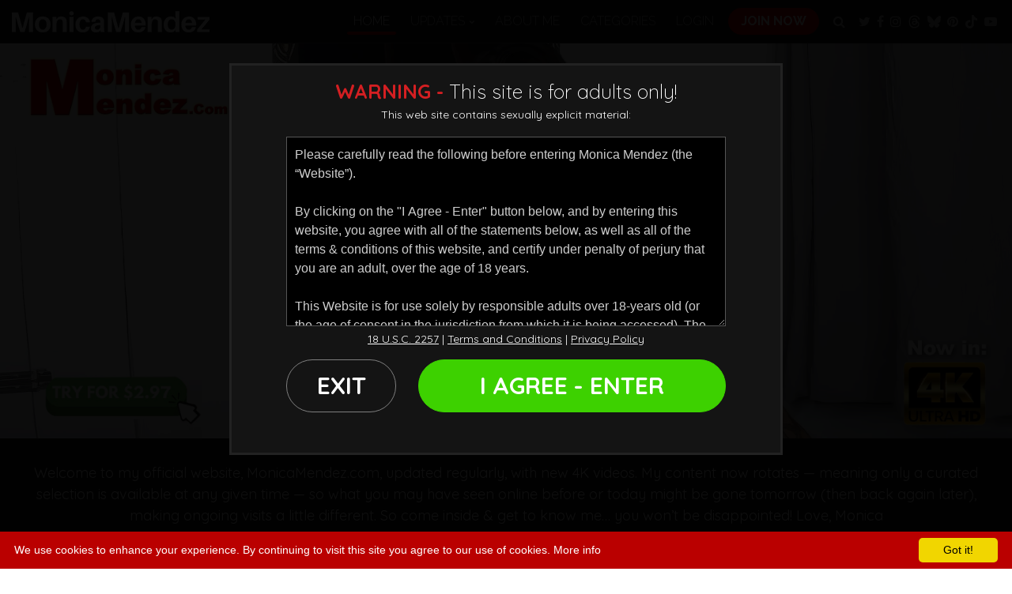

--- FILE ---
content_type: text/html; charset=UTF-8
request_url: https://www.monicamendez.com/
body_size: 20647
content:
<!DOCTYPE html>
<!--[if lt IE 7 ]><html class="ie ie6" lang="en"> <![endif]-->
<!--[if IE 7 ]><html class="ie ie7" lang="en"> <![endif]-->
<!--[if IE 8 ]><html class="ie ie8" lang="en"> <![endif]-->
<!--[if (gte IE 9)|!(IE)]><!--><html lang="en"> <!--<![endif]-->
<head>
	<base href="https://www.monicamendez.com/" />

	<meta charset="utf-8">
	<meta http-equiv="X-UA-Compatible" content="IE=edge,chrome=1">

		<TITLE>Monica Mendez | 34G Busty Pinup Model Official Website</TITLE>
	
	<link rel="canonical" href="https://www.monicamendez.com/" />

	
	<meta name="robots" content="noodp" />
	<meta name="author" content="Monica Mendez">

	
	<meta name="google-site-verification" content="3S13Squbz2DsREzfy3kL56mXM2brG54fmO2dKeMYroQ" />
	<meta name="RATING" content="RTA-5042-1996-1400-1577-RTA" />
	<meta name="format-detection" content="telephone=no">

	<!--[if lt IE 9]><script src="https://cdnjs.cloudflare.com/ajax/libs/html5shiv/3.7.3/html5shiv.min.js"></script><![endif]-->

	<!-- Mobile -->
	<meta name="viewport" content="width=device-width, initial-scale=1, maximum-scale=1">
	<meta name="mobile-web-app-capable" content="yes" />
	<meta name="mobile-web-app-status-bar-style" content="black-translucent" />

	<!-- CSS -->
	<link href="https://fonts.googleapis.com/css?family=Quicksand:300,400,500,700%7CPoppins:300,400,500,700,800,900%7CRaleway:100,300,400,700&amp;display=swap" rel="stylesheet">
	
		<link rel="stylesheet" href="https://cdnjs.cloudflare.com/ajax/libs/font-awesome/4.7.0/css/font-awesome.min.css" integrity="sha256-eZrrJcwDc/3uDhsdt61sL2oOBY362qM3lon1gyExkL0=" crossorigin="anonymous" />
		
	<link rel="stylesheet" href="custom_assets/minified.css.php?v=01052023" />

	<!-- Favicons -->
	<link href="/custom_assets/images/favicon.png?v=25102021" rel="shortcut icon" />
	<link href="/custom_assets/images/favicon.png?v=25102021" rel="apple-touch-icon" />
	<link href="/custom_assets/images/favicon.png?v=25102021" rel="apple-touch-icon" sizes="152x152" />
	<link href="/custom_assets/images/favicon.png?v=25102021" rel="apple-touch-icon" sizes="167x167" />
	<link href="/custom_assets/images/favicon.png?v=25102021" rel="apple-touch-icon" sizes="180x180" />
	<link href="/custom_assets/images/favicon.png?v=25102021" rel="icon" sizes="192x192" />
	<link href="/custom_assets/images/favicon.png?v=25102021" rel="icon" sizes="128x128" />

	<!-- jQuery Stuff -->
	<script src="https://cdnjs.cloudflare.com/ajax/libs/modernizr/2.8.3/modernizr.min.js"></script><!--//modernizr-->
	<script src="https://ajax.googleapis.com/ajax/libs/jquery/1.11.1/jquery.min.js"></script>
	<script src="https://cdnjs.cloudflare.com/ajax/libs/twitter-bootstrap/4.3.1/js/bootstrap.bundle.min.js" integrity="sha256-fzFFyH01cBVPYzl16KT40wqjhgPtq6FFUB6ckN2+GGw=" crossorigin="anonymous"></script>
	<script src="https://cdnjs.cloudflare.com/ajax/libs/jquery-migrate/1.2.1/jquery-migrate.min.js"></script><!--//jquery migrate-->
	<script src="https://cdnjs.cloudflare.com/ajax/libs/jquery-easing/1.3/jquery.easing.min.js"></script><!--//jquery easing-->

	<script src="https://cdnjs.cloudflare.com/ajax/libs/jquery.isotope/3.0.6/isotope.pkgd.min.js" integrity="sha256-CBrpuqrMhXwcLLUd5tvQ4euBHCdh7wGlDfNz8vbu/iI=" crossorigin="anonymous"></script>
	<script src="https://cdnjs.cloudflare.com/ajax/libs/jquery.imagesloaded/4.1.4/imagesloaded.pkgd.min.js" integrity="sha256-lqvxZrPLtfffUl2G/e7szqSvPBILGbwmsGE1MKlOi0Q=" crossorigin="anonymous"></script>

			<script type="text/javascript" src="custom_assets/js/flexslider/jquery.flexslider-min.js"></script>

	<!-- JQuery Include -->
		<script type="text/javascript" src="js/tourhelper.js"></script>

	<script src="/js/mp4x/mediaelement-and-player.min.js"></script>
	
	
	<script type="text/javascript" src="/js/jquery-ui.min.js"></script>
	
	<!-- This includes the number of clicks that are allowed on the Tour -->
	<script>dayslimit =  1;maxClicks  = 2;</script>

	<script src="/js/tour.js"></script>
	
		<script src="custom_assets/js/custom.js?v=03012020"></script><!--//custom jquery-->
	<!--[if lt IE 9]><script src="/custom_assets/js/jq.respond.js"></script><![endif]--><!--//IE responsive web design-->

		<link rel="stylesheet" href="custom_assets/css/style.videothumb.css?v=15072024">
	<script src="custom_assets/js/custom.videothumbs.js?v=15072024"></script><!--//custom jquery-->

	

<meta name="twitter:card" content="summary">
<meta name="twitter:title" content="Monica Mendez | 34G Busty Pinup Model Official Website" />
<meta property="og:title" content="Monica Mendez | 34G Busty Pinup Model Official Website"/>




<meta name="twitter:card" content="gallery"><meta property="og:image" content="https://www.monicamendez.com/https://c74c7eb0f4.mjedge.net/content/contentthumbs/55/40/5540-1x.jpg?expires=1765925616&token=1778793a383f8ed209a3800c8f9b4dca" />    	<meta name="twitter:image0" content="https://www.monicamendez.com/https://c74c7eb0f4.mjedge.net/content/contentthumbs/55/40/5540-1x.jpg?expires=1765925616&token=1778793a383f8ed209a3800c8f9b4dca" />
        	<meta name="twitter:image1" content="https://www.monicamendez.com/https://c74c7eb0f4.mjedge.net/content/contentthumbs/55/45/5545-1x.jpg?expires=1765925616&token=ade2e554331a3a576712dff84074f938" />
        	<meta name="twitter:image2" content="https://www.monicamendez.com/https://c74c7eb0f4.mjedge.net/content/contentthumbs/55/52/5552-1x.jpg?expires=1765925616&token=00109dcc8a6931ce148c08293e75b83d" />
        	<meta name="twitter:image3" content="https://www.monicamendez.com/https://c74c7eb0f4.mjedge.net/content/contentthumbs/55/58/5558-1x.jpg?expires=1765925616&token=33ccebb83cddaf952bfc15f8a296b38c" />
    
		
<style>

#warningpopup { display:none; position:fixed; top:0; left:0; width:100%; height:100%; z-index:999999; text-align:center; }
#warningpopup a { text-decoration:none; color:#FFF; }
#warningpopup .warning-bg { display:block; width:100%; height:100%; background:#000; background:rgba(0,0,0,0.95); position:absolute; top:0; left:0; z-index:10; }
#warningpopup .warning-box { display:inline-block; width:700px; padding:20px; text-align:center; border:3px solid #222; background:#141414; color:#FFF; position:relative; z-index:100; margin-top:80px; }
#warningpopup .warning-box .warning-top-buttons { display:inline-block; width:100%; text-align:right; margin-bottom:20px; }
#warningpopup .warning-box .warning-top-buttons a { display:inline-block; padding:5px 10px; border-radius:5px; background:#141414; color:#FFF; margin-left:5px; }
#warningpopup .warning-box .warning-top-buttons a:hover { background:#444; }
#warningpopup .warning-box .warning-top-buttons a.active { color:#FFF; background:#65a616 url('[data-uri]'); }

#warningpopup .warning-box .warning-image { display:inline-block; width:100%; margin-bottom:10px; position:relative; z-index:5; }

#warningpopup .warning-box .warning-wrapper { display:inline-block; width:85%; margin:0 auto; }

#warningpopup .warning-box .warning-buttons { display:inline-block; width:100%; margin:15px 0; }
#warningpopup .warning-box .warning-buttons a { float:left; padding:10px 0px; min-width:45%; border-radius:0px; font-size:30px; font-weight:700; color:#FFF; margin-bottom:10px; border:1px solid #7e7e7e; border-radius:50px; }
#warningpopup .warning-box .warning-buttons a.btn-exit { min-width:25%; }
#warningpopup .warning-box .warning-buttons a:hover.btn-exit { background:#7e7e7e; color:#FFF; }
#warningpopup .warning-box .warning-buttons a.btn-enter { float:right; min-width:70%; color:#FFF; background:#3dd100; border:1px solid #3dd100; color:#FFF; }
#warningpopup .warning-box .warning-buttons a:hover.btn-enter { background:#217200; color:#FFF; }

#warningpopup .warning-box .warning-title { display:inline-block; width:100%; margin-bottom:15px; font-size:25px; font-weight:300; line-height:100%; }
#warningpopup .warning-box .warning-title p { display:inline-block; width:100%; margin:0; }
#warningpopup .warning-box .warning-title small { font-size:14px; }
#warningpopup .warning-box .warning-title .red { color:#d41f22; font-weight:700; }

#warningpopup .warning-box .warning-msg { display:inline-block; width:100%; }
#warningpopup .warning-box .warning-msg textarea { float:none; display:block; width:100%; height:240px; padding:10px; border:1px solid #555; background:#000; color:#cecece; font-size:16px; box-sizing:border-box; font-family:Arial, Helvetica, sans-serif; }
#warningpopup .warning-box .warning-msg a { text-decoration:underline; }
#warningpopup .warning-box .warning-msg a:hover { text-decoration:none; }

@media only screen and (max-width: 959px) {
	#warningpopup .warning-box { width:75%; }
}

@media only screen and (max-width: 767px) {
	#warningpopup .warning-box { padding:5px; margin-top:2%;}
	#warningpopup .warning-box .warning-title { font-size:18px; }
	#warningpopup .warning-box .warning-buttons a { font-size:20px; }
	#warningpopup .warning-box .warning-buttons a.btn-enter { float:left; min-width:49%; }
	#warningpopup .warning-box .warning-buttons a.btn-exit { float:right; min-width:49%; }
	#warningpopup .warning-box .warning-msg textarea { height:80px; font-size:12px; }
	#warningpopup .warning-box .warning-msg a { font-size:12px; }
}

@media only screen and (max-width: 479px) {
	#warningpopup .warning-box { width:90%; margin-top:5%; }
	#warningpopup .warning-box .warning-wrapper { width:95%; }
	#warningpopup .warning-box .warning-title { font-size:16.5px; }
	#warningpopup .warning-box .warning-buttons a.btn-enter { float:left; min-width:100%; }
	#warningpopup .warning-box .warning-buttons a.btn-exit { float:right; min-width:100%; }
	#warningpopup .warning-box .warning-msg textarea { height:120px; font-size:12px; }
}
</style>


<style>
.item-update .item-models a { width:auto; vertical-align:middle; }
/* Highlight Color */
.highlight { color:#db0000 !important; }
.main_toolbar, .bonus_details a:hover, .page_body .live_show_ticker_data, .cam_page_live_show_ticker_data { background-color:#db0000 !important; }
.bonus_details a:hover { border-color:#db0000 !important; }

a, .logo a,
.section-main-title h2 span, .section-main-title h3 span,
.comments .comments-list ul li .member-name,
.model-item .model-item-meta .stats i.fa,
.navigation_drop .navigation_list .navigation_item.active a,
.item-videothumb a:hover .item-videothumb-header strong,
.item-videothumb a .item-videothumb-footer strong
{ color:#db0000; }

/* Highlight Background Color */
.btn-primary, .btn-primary.disabled, .btn-primary:disabled,
.btn-primary:not(:disabled):not(.disabled):active, .btn-primary:not(:disabled):not(.disabled).active, .show>.btn-primary.dropdown-toggle,
.btn-primary:not(:disabled):not(.disabled).active:focus, .btn-primary:not(:disabled):not(.disabled):active:focus, .show>.btn-primary.dropdown-toggle:focus,
.button_submit, .button_search_close,
.navigation .item.highlighted a,
.navigation .item > a:after,
.droppable_item a:hover,
.navigation_item a:hover span,
.scroll_up,
.item-videothumb a, .item-videothumb a:hover .item-videothumb-footer strong,
.video-player .trailer-buttons a:hover,
ul.tags li a:hover
{ background-color:#db0000;  }

/* Highlight Border Color */
.btn-primary, .btn-primary.disabled, .btn-primary:disabled, .btn-primary:hover,
.btn-primary:not(:disabled):not(.disabled):active, .btn-primary:not(:disabled):not(.disabled).active, .show>.btn-primary.dropdown-toggle,
:hover.overCol,
.dnItem a .dnItem-info .deal-info-price.discount
{ border-color:#db0000; }

/* Hover Color */
a:hover { color:#ba0000; }

/* Hover Background Color */
.btn-primary:hover,
.dnItem a .dnItem-button
{ background-color:#ba0000; }

/* Hover Border Color */
.btn-primary:hover
{ border-color:#ba0000; }

.oneday_bar { background-color:#db0000 !important; border-bottom-color:#db0000 !important; }
.oneday_bar a.sales_txt span { color:#db0000 !important; }
.oneday_bar a:hover.sales_txt span { background-color:#db0000 !important; color:#FFF !important; }



.item-update .item-thumb img.thumbs { width:100%; height:auto; }
</style>
</head>
<body class="tour-area monicamendez">
<!--[if lt IE 7]><p class="chromeframe">You are using an <strong>outdated</strong> browser. Please <a href="http://browsehappy.com/">upgrade your browser</a> or <a href="http://www.google.com/chromeframe/?redirect=true">activate Google Chrome Frame</a> to improve your experience.</p><![endif]-->

<div id="preloader">
	<div class="centerbox">
		<div class="middle">
			<img src="/custom_assets/images/logo_monicamendez.png" alt="Monica Mendez Loading..." />
			<div class="loading-spinner-text">Loading...</div>
			<div class="loading-spinner-container">
				<div class="loadingio-spinner-double-ring-cswgcfxyejn"><div class="loading-spinner">
				<div></div>
				<div></div>
				<div><div></div></div>
				<div><div></div></div>
				</div></div>
			</div>
		</div>
	</div>
</div>



<script>
//Jquery Cookie:
!function(a){var b=!1;if("function"==typeof define&&define.amd&&(define(a),b=!0),"object"==typeof exports&&(module.exports=a(),b=!0),!b){var c=window.Cookies,d=window.Cookies=a();d.noConflict=function(){return window.Cookies=c,d}}}(function(){function a(){for(var a=0,b={};a<arguments.length;a++){var c=arguments[a];for(var d in c)b[d]=c[d]}return b}function b(c){function d(b,e,f){var g;if("undefined"!=typeof document){if(arguments.length>1){if(f=a({path:"/"},d.defaults,f),"number"==typeof f.expires){var h=new Date;h.setMilliseconds(h.getMilliseconds()+864e5*f.expires),f.expires=h}try{g=JSON.stringify(e),/^[\{\[]/.test(g)&&(e=g)}catch(a){}return e=c.write?c.write(e,b):encodeURIComponent(String(e)).replace(/%(23|24|26|2B|3A|3C|3E|3D|2F|3F|40|5B|5D|5E|60|7B|7D|7C)/g,decodeURIComponent),b=encodeURIComponent(String(b)),b=b.replace(/%(23|24|26|2B|5E|60|7C)/g,decodeURIComponent),b=b.replace(/[\(\)]/g,escape),document.cookie=[b,"=",e,f.expires?"; expires="+f.expires.toUTCString():"",f.path?"; path="+f.path:"",f.domain?"; domain="+f.domain:"",f.secure?"; secure":""].join("")}b||(g={});for(var i=document.cookie?document.cookie.split("; "):[],j=/(%[0-9A-Z]{2})+/g,k=0;k<i.length;k++){var l=i[k].split("="),m=l.slice(1).join("=");'"'===m.charAt(0)&&(m=m.slice(1,-1));try{var n=l[0].replace(j,decodeURIComponent);if(m=c.read?c.read(m,n):c(m,n)||m.replace(j,decodeURIComponent),this.json)try{m=JSON.parse(m)}catch(a){}if(b===n){g=m;break}b||(g[n]=m)}catch(a){}}return g}}return d.set=d,d.get=function(a){return d.call(d,a)},d.getJSON=function(){return d.apply({json:!0},[].slice.call(arguments))},d.defaults={},d.remove=function(b,c){d(b,"",a(c,{expires:-1}))},d.withConverter=b,d}return b(function(){})});

jQuery(function($) {
	var warningpopup_cookie = 'warn';
	var check_cookie_value = Cookies.get(warningpopup_cookie);

	$(document).on('click', 'a.btn-enter', function (e) {
		e.preventDefault();
		$('#warningpopup').fadeOut(500, function() { $('#warningpopup').remove(); } );

		Cookies.set(warningpopup_cookie, 'true', { expires: 30 });
	});

	if (check_cookie_value === undefined || check_cookie_value === null) {
		$('#warningpopup').show();
	} else {
		$('#warningpopup').remove();
	}
});
</script>
<div id="warningpopup">
	<div class="warning-bg"></div>

	<div class="warning-box">

		<div class="warning-wrapper">
			<div class="warning-title">
				<p>
					<span class="red">WARNING -</span> This site is for adults only!				</p>
				<small>This web site contains sexually explicit material:</small>
			</div>

			<div class="warning-msg">
				<textarea>Please carefully read the following before entering Monica Mendez (the “Website”).

By clicking on the "I Agree - Enter" button below, and by entering this website, you agree with all of the statements below, as well as all of the terms & conditions of this website, and certify under penalty of perjury that you are an adult, over the age of 18 years.

This Website is for use solely by responsible adults over 18-years old (or the age of consent in the jurisdiction from which it is being accessed). The materials that are available on the Website may include graphic visual depictions and descriptions of nudity and sexual activity and must not be accessed by anyone who is younger than 18-years old. Visiting this Website if you are under 18-years old may be prohibited by federal, state, or local laws.

By clicking "I Agree" below, you are making the following statements:

- I am an adult, at least 18-years old, and I have the legal right to possess adult material in my community.

- I will not allow any persons under 18-years old to have access to any of the materials contained within this Website.

- I am voluntarily choosing to access the Website because I want to view, read, or hear the various materials which are available.

- I do not find images of nude adults, adults engaged in sexual acts, or other sexual material to be offensive or objectionable.

- I will leave the Website immediately if I am in anyway offended by the sexual nature of any material.

- I understand and will abide by the standards and laws of my community.

- By logging on and viewing any part of the Website, I will not hold the owners of the Website or its employees responsible for any materials located on the Website.

- I acknowledge that my use of the Website is governed by the Website’s Terms of Service Agreement and the Website’s Privacy Policy, which I have carefully reviewed and accepted, and I am legally bound by the Terms of Service Agreement.

By clicking "I Agree - Enter," you state that all the above is true, that you want to enter the Website, and that you will abide by the Terms of Service Agreement and the Privacy Policy. If you do not agree, click on the "Exit" button below and exit the Website.
</textarea>
			</div>

			<div class="warning-msg">
				<a href="/2257/">18 U.S.C. 2257</a> | <a href="/terms-of-service/">Terms and Conditions</a> | <a href="/privacy-policy/">Privacy Policy</a>
			</div>

			<div class="warning-buttons">
				<a href="#enter" class="btn-enter">I AGREE - ENTER</a>
				<a href="https://www.google.com/" class="btn-exit">EXIT</a>
			</div>
		</div>
	</div>
</div>


<!-- Google tag (gtag.js) -->
<script async src="https://www.googletagmanager.com/gtag/js?id=G-WTL575MLH4"></script>
<script>window.dataLayer = window.dataLayer || []; function gtag(){dataLayer.push(arguments);} gtag('js', new Date()); gtag('config', '');</script>


<div class="wrapper">
	<div id="header" class="header">
		<div class="container-fluid">
			<div class="holder">
				<div class="logo">
					<a href="https://www.monicamendez.com/" title="Monica Mendez">
						<span>Monica Mendez</span>
						<img src="/custom_assets/images/logo_monicamendez.png" alt="Monica Mendez" />
					</a>
				</div><!--//logo-->

				<div class="navigation">
										<div class="item active">
						<a href="https://www.monicamendez.com/" title="Monica Mendez">Home</a>
					</div>

										<div class="item relative ">
						<a href="https://www.monicamendez.com/categories/movies/1/latest/" class="buttonView" title="Monica Mendez Updates">
							<span>Updates</span>
							<i class="nav-drop-icon fa fa-chevron-down"></i>
						</a>
						<div class="navigation_categories navigation_drop">
							<div class="container">
								<ul class="navigation_list">
									<li class="navigation_item ">
										<a href="https://www.monicamendez.com/categories/movies/1/latest/" title="Updates - Newest Video Updates">Newest Video Updates</a>
									</li>
																											<li class="navigation_item ">
										<a href="https://www.monicamendez.com/categories/photos/1/latest/" title="Updates - Newest Photo Updates">Newest Photo Updates</a>
									</li>
																										</ul>
							</div>
						</div>
					</div>

																	<div class="item ">
							<a href="models/monica-mendez.html" title="Monica Mendez - About Me">About Me</a>
						</div>
					
					<div class="item ">
						<a href="categories/" title="Monica Mendez Categories">Categories</a>
					</div>

					<div class="item">
						<a href="//www.monicamendez.com/members/" title="Members Login">Login</a>
					</div>

					<div class="item highlighted">
						<a href="join" title="Join Now - Monica Mendez">Join Now</a>
					</div>

					<div class="item hide_mobile">
						<a href="#search" title="Search" class="search_trigger">
							<i class="fa fa-search"></i>
							<span class="d-none d-sm-block d-md-none">Search</span>
						</a>
					</div>
					<div class="d-flex justify-content-center py-2">
						<div class="item px-0">
							<a href="https://twitter.com/PinupGlam" title="Twitter" target="_blank" class="px-1">
								<i class="fa fa-twitter"></i>
								<span class="d-none">Twitter</span>
							</a>
						</div>
						<div class="item px-0">
							<a href="https://www.facebook.com/Pinupfilescom" title="Facebook" target="_blank" class="px-1">
								<i class="fa fa-facebook"></i>
								<span class="d-none">Facebook</span>
							</a>
						</div>
						<div class="item px-0">
							<a href="https://www.instagram.com/pinupfiles" title="Instagram" target="_blank" class="px-1">
								<i class="fa fa-instagram"></i>
								<span class="d-none">Instagram</span>
							</a>
						</div>
						<div class="item px-0">
							<a href="https://threads.net/@pinupfiles" title="Threads" target="_blank" class="px-1">
								<svg xmlns="http://www.w3.org/2000/svg" viewBox="0 0 448 512" fill="#b9b9b9" height="17px" width="17px"><path d="M331.5 235.7c2.2 .9 4.2 1.9 6.3 2.8c29.2 14.1 50.6 35.2 61.8 61.4c15.7 36.5 17.2 95.8-30.3 143.2c-36.2 36.2-80.3 52.5-142.6 53h-.3c-70.2-.5-124.1-24.1-160.4-70.2c-32.3-41-48.9-98.1-49.5-169.6V256v-.2C17 184.3 33.6 127.2 65.9 86.2C102.2 40.1 156.2 16.5 226.4 16h.3c70.3 .5 124.9 24 162.3 69.9c18.4 22.7 32 50 40.6 81.7l-40.4 10.8c-7.1-25.8-17.8-47.8-32.2-65.4c-29.2-35.8-73-54.2-130.5-54.6c-57 .5-100.1 18.8-128.2 54.4C72.1 146.1 58.5 194.3 58 256c.5 61.7 14.1 109.9 40.3 143.3c28 35.6 71.2 53.9 128.2 54.4c51.4-.4 85.4-12.6 113.7-40.9c32.3-32.2 31.7-71.8 21.4-95.9c-6.1-14.2-17.1-26-31.9-34.9c-3.7 26.9-11.8 48.3-24.7 64.8c-17.1 21.8-41.4 33.6-72.7 35.3c-23.6 1.3-46.3-4.4-63.9-16c-20.8-13.8-33-34.8-34.3-59.3c-2.5-48.3 35.7-83 95.2-86.4c21.1-1.2 40.9-.3 59.2 2.8c-2.4-14.8-7.3-26.6-14.6-35.2c-10-11.7-25.6-17.7-46.2-17.8H227c-16.6 0-39 4.6-53.3 26.3l-34.4-23.6c19.2-29.1 50.3-45.1 87.8-45.1h.8c62.6 .4 99.9 39.5 103.7 107.7l-.2 .2zm-156 68.8c1.3 25.1 28.4 36.8 54.6 35.3c25.6-1.4 54.6-11.4 59.5-73.2c-13.2-2.9-27.8-4.4-43.4-4.4c-4.8 0-9.6 .1-14.4 .4c-42.9 2.4-57.2 23.2-56.2 41.8l-.1 .1z"/></svg>
								<span class="d-none">Threads</span>
							</a>
						</div>
						<div class="item px-0">
							<a href="https://bsky.app/profile/pinupfiles.bsky.social" title="Bsky" target="_blank" class="px-1">
								<svg xmlns="http://www.w3.org/2000/svg" viewBox="0 0 512 512" fill="#b9b9b9" height="17px" width="17px"><path d="M111.8 62.2C170.2 105.9 233 194.7 256 242.4c23-47.6 85.8-136.4 144.2-180.2c42.1-31.6 110.3-56 110.3 21.8c0 15.5-8.9 130.5-14.1 149.2C478.2 298 412 314.6 353.1 304.5c102.9 17.5 129.1 75.5 72.5 133.5c-107.4 110.2-154.3-27.6-166.3-62.9l0 0c-1.7-4.9-2.6-7.8-3.3-7.8s-1.6 3-3.3 7.8l0 0c-12 35.3-59 173.1-166.3 62.9c-56.5-58-30.4-116 72.5-133.5C100 314.6 33.8 298 15.7 233.1C10.4 214.4 1.5 99.4 1.5 83.9c0-77.8 68.2-53.4 110.3-21.8z"/></svg>
								<span class="d-none">Bsky</span>
							</a>
						</div>
						<div class="item px-0">
							<a href="https://pinterest.com/BustyPinupGirls" title="Pinterest" target="_blank" class="px-1">
								<i class="fa fa-pinterest" aria-hidden="true"></i>
								<span class="d-none">Pinterest</span>
							</a>
						</div>
						<div class="item px-0">
							<a href="https://www.tiktok.com/@pinupfiles" title="Tiktok" target="_blank" class="px-1">
								<svg xmlns="http://www.w3.org/2000/svg" fill="#b9b9b9" height="17px" width="17px" viewBox="0 0 448 512"><path d="M448 209.9a210.1 210.1 0 0 1 -122.8-39.3V349.4A162.6 162.6 0 1 1 185 188.3V278.2a74.6 74.6 0 1 0 52.2 71.2V0l88 0a121.2 121.2 0 0 0 1.9 22.2h0A122.2 122.2 0 0 0 381 102.4a121.4 121.4 0 0 0 67 20.1z"/></svg>
								<span class="d-none">Tiktok</span>
							</a>
						</div>
						<div class="item px-0">
							<a href="https://www.youtube.com/channel/UCDdOug5EA0RjvITgnybcm_w" title="Youtube" target="_blank" class="px-1">
								<i class="fa fa-youtube-play" aria-hidden="true"></i>
								<span class="d-none">Youtube</span>
							</a>
						</div>
											</div>
				</div><!--//navigation-->

				<div class="field_button">
					<button type="button" class="hamburger">
						<span></span>
					</button>
				</div>
				<div class="search_button">
					<button type="button" class="search_close">
						<i class="fa fa-times-circle"></i>
					</button>
					<button type="button" class="search_btn">
						<i class="fa fa-search"></i>
					</button>
				</div>
			</div><!--//holder-->

			<div class="mobile_only_header_buttons">
				<a class="btn btn-dark" href="//www.monicamendez.com/members/" title="Members Login">Login</a>
				<a class="btn btn-primary" href="join" title="Join Now - Monica Mendez">Join Now</a>
			</div>
		</div><!--//container-->

		<script>
$().ready(function(){
	var makeAllFormSubmitOnEnter = function () {
		$('form input, form select').live('keypress', function (e) {
			if (e.which && e.which == 13) {
				$(this).parents('form').submit();
				return false;
			} else {
				return true;
			}
		});
	};

	makeAllFormSubmitOnEnter();
	
	$("#autosuggest_top").autocomplete({
	  source: function(req, add){
		$.get('search_ajax.php?q=' + req.term, function(data) {

			arrStor = [];

			arrLabel = new Array();
			arrURL   = new Array();
			var arg= data.split("\n");

			for(var i=0; i < arg.length; i++){
				ix = arg[i].split("|");

				if (ix.length == 2){
					arrStor[arrStor.length] = {label:ix[0].trim(), value:ix[1].trim()}
				}

				if (arrStor.length >= 15) break;
			}

			add(arrStor);
		});
	  },
	  select: function( event, ui ) {
		this.value = ui.item.value;
		var form = $(this).parents('form:first').submit();
	  }
	});
});
</script>
<style>.ui-widget-content { z-index:999999 !important; }</style>

<div class="search">
	<div class="container">
		<form id="search" action="search.php" method="GET">
			<div class="wrap">
				<button class="button_search_close">
					<i class="fa fa-times"></i>
				</button>
				<input type="text" name="query" id="autosuggest_top" autocomplete="off" class="input" placeholder="Search ..." value="" required />
				<button type="submit" class="button_submit">
					<i class="fa fa-search"></i>
				</button>
			</div>
		</form>
	</div>
</div>	</div><!--//header-->
<div class="main">

	
		<style>
.join-page-icon-box{padding:20px 0;}
.join-img-fluid{display:block;max-width:100%;}
.join-page-icon-wrapper{background-color:#f00000;}
.join-page-icon-box ul{list-style:none;display:flex;justify-content:center;padding:0;align-items:center;margin:0;}
.join-page-icon-box ul li{flex-basis:25%;}
.join-page-icon-box-items{display:flex;align-items:center;gap:20px;justify-content:center;}
.join-page-icon-box-items img{filter:brightness(0) invert(1);max-width:50px;}
.join-page-icon-box-items p{margin:0;line-height:26px;font-size:20px;font-weight:600;text-transform:uppercase;text-align:center;color:#fff;}
@media (max-width:991px){
.join-page-icon-box{padding:10px 0;}
.join-page-icon-box-items{display:block;}
.join-page-icon-box ul{flex-wrap:wrap;row-gap:20px;}
.join-page-icon-box-items img{max-width:30px;margin:0 auto 10px;height:30px;object-fit:contain;}
.join-page-icon-box-items p{font-size:13px;line-height:17px;}
}
@media (max-width:480px){
.join-page-icon-box-items p{font-size:10px;line-height:14px;}
.join-page-icon-box-items img{max-width:25px;margin:0 auto 5px;height:25px;}
}
</style>
<div class="section hero">
	<div class="flexslider">
		<ul class="slides">
											<li>
					<a href="join" title="Monica Mendez - Join Now">
						<img src="custom_assets/options/upload/slide_2_1739745704.jpg" alt="Monica Mendez" />
					</a>
				</li>
									</ul>
	</div>

		<style>
	@media only screen and (max-width:767px){
		.section.hero .hero-overlay .hero-intro { font-size:0.85em; }
	}
	</style>
	<div class="hero-overlay">
		<div class="container">
						<div class="hero-intro" style="flex-direction:column;">
				Welcome to my official website, MonicaMendez.com, updated regularly, with new 4K videos. My content now rotates — meaning only a curated selection is available at any given time — so what you may have seen online before or today might be gone tomorrow (then back again later), making ongoing visits a little different.  So come inside & get to know me… you won’t be disappointed!  Love, Monica			</div>
					</div>
	</div>
	<!--//hero-overlay-->
	<div class="join-page-icon-wrapper">
		<div class="container">
			<div class="join-page-icon-box">
				<ul>
					<li>
						<div class="join-page-icon-box-items">
							<img src="/custom_assets/images/home-page-icon/exclusive-content.webp" alt="Exclusive content" class="join-img-fluid">
							<p>EXCLUSIVE <br> CONTENT</p>
						</div>
					</li>
					<li>
						<div class="join-page-icon-box-items">
							<img src="/custom_assets/images/home-page-icon/busty-home-icon.webp?" alt="VIDEOS" class="join-img-fluid">
							<p>PERSONAL <br> VIDEOS</p>
						</div>
					</li>
					<li>
						<div class="join-page-icon-box-items">
							<img src="/custom_assets/images/home-page-icon/fast-strmining.webp" alt="Fast Streaming" class="join-img-fluid">
							<p>fast Streaming <br> & Downloads</p>
						</div>
					</li>
					<li>
						<div class="join-page-icon-box-items">
							<img src="/custom_assets/images/home-page-icon/weekly-update.webp" alt="Updates" class="join-img-fluid">
							<p>REGULAR <br> Updates</p>
						</div>
					</li>
				</ul>
			</div>
		</div>
	</div>
	</div>
<!--//section hero-->

	

<div class="section bg_white">

	<div class="container-fluid">
		<div class="row">

			<div class="col-md-12">

				<div class="pull-left section-main-title">
					<h2>
						Newest <span>Monica Mendez</span> Updates
					</h2>
				</div>

				<div id="filters" class="sorting-options pull-right panel-button-tab-left">
					<div class="btn-group" role="group" aria-label="Filter">
						<a href="#all" title="" class="btn btn-primary" data-filter="*">All</a>
						<a href="#videos" title="" class="btn btn-default" data-filter=".item-video">Videos</a>
						<a href="#photos" title="" class="btn btn-default" data-filter=".item-photo">Photos</a>
					</div>
				</div>

				
			</div>
		</div><!--//row-->

		<div class="item-updates masonryUpdates">
			<div class="row">

				
				
										

<div class="item-update no-overlay item-photo col-xxl-3 col-xl-3 col-lg-6 col-md-6 col-sm-6 col-xs-12">
	<div class="item-thumb">
		<a href="join" title="Monica Mendez - Kitchen Help - Set 2" class="item-thumb-link">
			<img id="set-target-249" width="625" height="830" alt="Monica Mendez - Kitchen Help - Set 2" class="update_thumb thumbs stdimage" src0_1x="https://c74c7eb0f4.mjedge.net/content/contentthumbs/69/13/6913-1x.jpg?expires=1765925616&token=cb1d89208d7989734443bab9fafbdaad" src0_1x_width="625" cnt="1" v="0" />			<img src="[data-uri]" alt="Monica Mendez - Kitchen Help - Set 2" class="item-thumb-placeholder" style="display:inline-block; width:100%; height:100%; position:absolute; top:0; left:0; z-index:10;" />
		</a>
	</div>

	<div class="item-footer">
		<div class="item-row">
			<div class="item-title">
				<a href="join" title="Monica Mendez - Kitchen Help - Set 2">
					Monica Mendez - Kitchen Help - Set 2				</a>
			</div>
		</div>

		<div class="item-row">
			<div class="item-date">
				26&nbsp;Photos			</div>

			<div class="item-stars">
				
<ul class="stars">
<i class="fa fa-star"></i> <i class="fa fa-star"></i> <i class="fa fa-star"></i> <i class="fa fa-star"></i> <i class="fa fa-star"></i></ul>			</div>
		</div>

			</div>
</div><!--//item-->

					
					
											
				
										

<div class="item-update no-overlay item-video col-xxl-3 col-xl-3 col-lg-6 col-md-6 col-sm-6 col-xs-12">
	<div class="item-thumb">
		<a href="join" title="Monica Mendez - Christmas Tree Strip - Minicam 1" class="item-thumb-link">
			<img id="set-target-250" width="630" height="355" alt="Monica Mendez - Christmas Tree Strip - Minicam 1" class="update_thumb thumbs stdimage" src0_1x="https://c74c7eb0f4.mjedge.net/content/contentthumbs/69/12/6912-1x.jpg?expires=1765925616&token=dcc3cd09e45aaa7f1aa5e36accbd1c3b" src0_1x_width="630" cnt="1" v="0" />			<img src="[data-uri]" alt="Monica Mendez - Christmas Tree Strip - Minicam 1" class="item-thumb-placeholder" style="display:inline-block; width:100%; height:100%; position:absolute; top:0; left:0; z-index:10;" />
		</a>
	</div>

	<div class="item-footer">
		<div class="item-row">
			<div class="item-title">
				<a href="join" title="Monica Mendez - Christmas Tree Strip - Minicam 1">
					Monica Mendez - Christmas Tree Strip - Minicam 1				</a>
			</div>
		</div>

		<div class="item-row">
			<div class="item-date">
				06:21			</div>

			<div class="item-stars">
				
<ul class="stars">
<i class="fa fa-star"></i> <i class="fa fa-star"></i> <i class="fa fa-star"></i> <i class="fa fa-star-o"></i> <i class="fa fa-star-o"></i></ul>			</div>
		</div>

			</div>
</div><!--//item-->

					
					
											
				
										

<div class="item-update no-overlay item-video col-xxl-3 col-xl-3 col-lg-6 col-md-6 col-sm-6 col-xs-12">
	<div class="item-thumb">
		<a href="join" title="Monica Mendez - Christmas Jacket 5D 1" class="item-thumb-link">
			<img id="set-target-251" width="630" height="355" alt="Monica Mendez - Christmas Jacket 5D 1" class="update_thumb thumbs stdimage" src0_1x="https://c74c7eb0f4.mjedge.net/content/contentthumbs/69/11/6911-1x.jpg?expires=1765925616&token=d3b4d593aa0aa0fe91952bc37deaadcd" src0_1x_width="630" cnt="1" v="0" />			<img src="[data-uri]" alt="Monica Mendez - Christmas Jacket 5D 1" class="item-thumb-placeholder" style="display:inline-block; width:100%; height:100%; position:absolute; top:0; left:0; z-index:10;" />
		</a>
	</div>

	<div class="item-footer">
		<div class="item-row">
			<div class="item-title">
				<a href="join" title="Monica Mendez - Christmas Jacket 5D 1">
					Monica Mendez - Christmas Jacket 5D 1				</a>
			</div>
		</div>

		<div class="item-row">
			<div class="item-date">
				04:47			</div>

			<div class="item-stars">
				
<ul class="stars">
<i class="fa fa-star"></i> <i class="fa fa-star"></i> <i class="fa fa-star"></i> <i class="fa fa-star-half-o"></i> <i class="fa fa-star-o"></i></ul>			</div>
		</div>

			</div>
</div><!--//item-->

					
					
											
				
										

<div class="item-update no-overlay item-photo col-xxl-3 col-xl-3 col-lg-6 col-md-6 col-sm-6 col-xs-12">
	<div class="item-thumb">
		<a href="join" title="Monica Mendez - At-Home Diary Pics" class="item-thumb-link">
			<img id="set-target-252" width="625" height="830" alt="Monica Mendez - At-Home Diary Pics" class="update_thumb thumbs stdimage" src0_1x="https://c74c7eb0f4.mjedge.net/content/contentthumbs/69/07/6907-1x.jpg?expires=1765925616&token=f022b439efb30a0b0ef32d65907db89f" src0_1x_width="625" cnt="1" v="0" />			<img src="[data-uri]" alt="Monica Mendez - At-Home Diary Pics" class="item-thumb-placeholder" style="display:inline-block; width:100%; height:100%; position:absolute; top:0; left:0; z-index:10;" />
		</a>
	</div>

	<div class="item-footer">
		<div class="item-row">
			<div class="item-title">
				<a href="join" title="Monica Mendez - At-Home Diary Pics">
					Monica Mendez - At-Home Diary Pics				</a>
			</div>
		</div>

		<div class="item-row">
			<div class="item-date">
				23&nbsp;Photos			</div>

			<div class="item-stars">
				
<ul class="stars">
<i class="fa fa-star"></i> <i class="fa fa-star"></i> <i class="fa fa-star"></i> <i class="fa fa-star"></i> <i class="fa fa-star"></i></ul>			</div>
		</div>

			</div>
</div><!--//item-->

					
					
											
				
										

<div class="item-update no-overlay item-photo col-xxl-3 col-xl-3 col-lg-6 col-md-6 col-sm-6 col-xs-12">
	<div class="item-thumb">
		<a href="join" title="Monica Mendez - Christmas Bikini - Set 1" class="item-thumb-link">
			<img id="set-target-253" width="625" height="830" alt="Monica Mendez - Christmas Bikini - Set 1" class="update_thumb thumbs stdimage" src0_1x="https://c74c7eb0f4.mjedge.net/content/contentthumbs/69/05/6905-1x.jpg?expires=1765925616&token=500d4c29d38511a810757f6b68f36582" src0_1x_width="625" cnt="1" v="0" />			<img src="[data-uri]" alt="Monica Mendez - Christmas Bikini - Set 1" class="item-thumb-placeholder" style="display:inline-block; width:100%; height:100%; position:absolute; top:0; left:0; z-index:10;" />
		</a>
	</div>

	<div class="item-footer">
		<div class="item-row">
			<div class="item-title">
				<a href="join" title="Monica Mendez - Christmas Bikini - Set 1">
					Monica Mendez - Christmas Bikini - Set 1				</a>
			</div>
		</div>

		<div class="item-row">
			<div class="item-date">
				24&nbsp;Photos			</div>

			<div class="item-stars">
				
<ul class="stars">
<i class="fa fa-star"></i> <i class="fa fa-star"></i> <i class="fa fa-star"></i> <i class="fa fa-star"></i> <i class="fa fa-star"></i></ul>			</div>
		</div>

			</div>
</div><!--//item-->

					
					
													<div class="item-update no-overlay item-video col-xxl-3 col-xl-3 col-lg-6 col-md-6 col-sm-6 col-xs-12 item-videothumb">
	<div class="item-thumb">
		<a href="join" title="Join Monica Mendez Now!">
			<span class="item-videothumb-header">
				<img src="https://c74c7eb0f4.mjedge.net/custom_assets/images/logo_monicamendez.png?expires=1765925616&token=de017534dd774912756aeeba865125f0" alt="Monica Mendez" />
				<strong>34G Busty Pinup Model Official Website</strong>
			</span>
			<span class="item-videothumb-video">
				<img src="https://c74c7eb0f4.mjedge.net/custom_assets/images/placeholder_video.jpg?expires=1765925616&token=cdbf746fa9a1881f755ab6a7e00a1b94" alt="Monica Mendez" />
				<video width="100%" height="100%" loop muted playsinline>
										<source src='https://c74c7eb0f4.mjedge.net/custom_assets/videothumbs/2-sfw.mp4?expires=1765925616&token=5e84674e25106d787302b72bf079ebdd' type="video/mp4" />
				</video>
			</span>
			<span class="item-videothumb-footer">
				<strong>GET YOUR PASSWORD</strong>
			</span>

			<span class="item-icon"><i class="fa fa-play-circle"></i></span>
		</a>
	</div>
</div><!--//item-->
											
				
										

<div class="item-update no-overlay item-video col-xxl-3 col-xl-3 col-lg-6 col-md-6 col-sm-6 col-xs-12">
	<div class="item-thumb">
		<a href="join" title="Monica Mendez - Happy New Years 2019" class="item-thumb-link">
			<img id="set-target-254" width="630" height="355" alt="Monica Mendez - Happy New Years 2019" class="update_thumb thumbs stdimage" src0_1x="https://c74c7eb0f4.mjedge.net/content/contentthumbs/69/06/6906-1x.jpg?expires=1765925616&token=e9cae30381f6a3d8fe4bafb8c1bc32ce" src0_1x_width="630" cnt="1" v="0" />			<img src="[data-uri]" alt="Monica Mendez - Happy New Years 2019" class="item-thumb-placeholder" style="display:inline-block; width:100%; height:100%; position:absolute; top:0; left:0; z-index:10;" />
		</a>
	</div>

	<div class="item-footer">
		<div class="item-row">
			<div class="item-title">
				<a href="join" title="Monica Mendez - Happy New Years 2019">
					Monica Mendez - Happy New Years 2019				</a>
			</div>
		</div>

		<div class="item-row">
			<div class="item-date">
				05:32			</div>

			<div class="item-stars">
				
<ul class="stars">
<i class="fa fa-star"></i> <i class="fa fa-star"></i> <i class="fa fa-star"></i> <i class="fa fa-star"></i> <i class="fa fa-star"></i></ul>			</div>
		</div>

			</div>
</div><!--//item-->

					
					
											
				
										

<div class="item-update no-overlay item-video col-xxl-3 col-xl-3 col-lg-6 col-md-6 col-sm-6 col-xs-12">
	<div class="item-thumb">
		<a href="join" title="Monica Mendez - Adore Me Lingerie 4" class="item-thumb-link">
			<img id="set-target-255" width="630" height="355" alt="Monica Mendez - Adore Me Lingerie 4" class="update_thumb thumbs stdimage" src0_1x="https://c74c7eb0f4.mjedge.net/content/contentthumbs/69/04/6904-1x.jpg?expires=1765925616&token=467f67494e62eb9603008d92739d2565" src0_1x_width="630" cnt="1" v="0" />			<img src="[data-uri]" alt="Monica Mendez - Adore Me Lingerie 4" class="item-thumb-placeholder" style="display:inline-block; width:100%; height:100%; position:absolute; top:0; left:0; z-index:10;" />
		</a>
	</div>

	<div class="item-footer">
		<div class="item-row">
			<div class="item-title">
				<a href="join" title="Monica Mendez - Adore Me Lingerie 4">
					Monica Mendez - Adore Me Lingerie 4				</a>
			</div>
		</div>

		<div class="item-row">
			<div class="item-date">
				06:21			</div>

			<div class="item-stars">
				
<ul class="stars">
<i class="fa fa-star"></i> <i class="fa fa-star"></i> <i class="fa fa-star"></i> <i class="fa fa-star"></i> <i class="fa fa-star"></i></ul>			</div>
		</div>

			</div>
</div><!--//item-->

					
					
											
				
										

<div class="item-update no-overlay item-video col-xxl-3 col-xl-3 col-lg-6 col-md-6 col-sm-6 col-xs-12">
	<div class="item-thumb">
		<a href="join" title="Monica Mendez - Midnight Bath 1" class="item-thumb-link">
			<img id="set-target-256" width="630" height="355" alt="Monica Mendez - Midnight Bath 1" class="update_thumb thumbs stdimage" src0_1x="https://c74c7eb0f4.mjedge.net/content/contentthumbs/69/03/6903-1x.jpg?expires=1765925616&token=50ddadd589e4db01abfb7cdb27540775" src0_1x_width="630" cnt="1" v="0" />			<img src="[data-uri]" alt="Monica Mendez - Midnight Bath 1" class="item-thumb-placeholder" style="display:inline-block; width:100%; height:100%; position:absolute; top:0; left:0; z-index:10;" />
		</a>
	</div>

	<div class="item-footer">
		<div class="item-row">
			<div class="item-title">
				<a href="join" title="Monica Mendez - Midnight Bath 1">
					Monica Mendez - Midnight Bath 1				</a>
			</div>
		</div>

		<div class="item-row">
			<div class="item-date">
				04:42			</div>

			<div class="item-stars">
				
<ul class="stars">
<i class="fa fa-star"></i> <i class="fa fa-star"></i> <i class="fa fa-star"></i> <i class="fa fa-star"></i> <i class="fa fa-star"></i></ul>			</div>
		</div>

			</div>
</div><!--//item-->

					
					
											
				
										

<div class="item-update no-overlay item-video col-xxl-3 col-xl-3 col-lg-6 col-md-6 col-sm-6 col-xs-12">
	<div class="item-thumb">
		<a href="join" title="Monica Mendez - Adore Me Lingerie 5" class="item-thumb-link">
			<img id="set-target-257" width="630" height="355" alt="Monica Mendez - Adore Me Lingerie 5" class="update_thumb thumbs stdimage" src0_1x="https://c74c7eb0f4.mjedge.net/content/contentthumbs/69/02/6902-1x.jpg?expires=1765925616&token=8f8a0d73d1bd7c9c3fbd0c062acaa32d" src0_1x_width="630" cnt="1" v="0" />			<img src="[data-uri]" alt="Monica Mendez - Adore Me Lingerie 5" class="item-thumb-placeholder" style="display:inline-block; width:100%; height:100%; position:absolute; top:0; left:0; z-index:10;" />
		</a>
	</div>

	<div class="item-footer">
		<div class="item-row">
			<div class="item-title">
				<a href="join" title="Monica Mendez - Adore Me Lingerie 5">
					Monica Mendez - Adore Me Lingerie 5				</a>
			</div>
		</div>

		<div class="item-row">
			<div class="item-date">
				05:20			</div>

			<div class="item-stars">
				
<ul class="stars">
<i class="fa fa-star"></i> <i class="fa fa-star"></i> <i class="fa fa-star"></i> <i class="fa fa-star"></i> <i class="fa fa-star"></i></ul>			</div>
		</div>

			</div>
</div><!--//item-->

					
					
											
				
										

<div class="item-update no-overlay item-video col-xxl-3 col-xl-3 col-lg-6 col-md-6 col-sm-6 col-xs-12">
	<div class="item-thumb">
		<a href="join" title="Monica Mendez - Adore Me Lingerie 6" class="item-thumb-link">
			<img id="set-target-258" width="630" height="355" alt="Monica Mendez - Adore Me Lingerie 6" class="update_thumb thumbs stdimage" src0_1x="https://c74c7eb0f4.mjedge.net/content/contentthumbs/69/01/6901-1x.jpg?expires=1765925616&token=b135a051365a7f997203c08cb32069dd" src0_1x_width="630" cnt="1" v="0" />			<img src="[data-uri]" alt="Monica Mendez - Adore Me Lingerie 6" class="item-thumb-placeholder" style="display:inline-block; width:100%; height:100%; position:absolute; top:0; left:0; z-index:10;" />
		</a>
	</div>

	<div class="item-footer">
		<div class="item-row">
			<div class="item-title">
				<a href="join" title="Monica Mendez - Adore Me Lingerie 6">
					Monica Mendez - Adore Me Lingerie 6				</a>
			</div>
		</div>

		<div class="item-row">
			<div class="item-date">
				06:56			</div>

			<div class="item-stars">
				
<ul class="stars">
<i class="fa fa-star"></i> <i class="fa fa-star"></i> <i class="fa fa-star"></i> <i class="fa fa-star"></i> <i class="fa fa-star"></i></ul>			</div>
		</div>

			</div>
</div><!--//item-->

					
					
											
				
										

<div class="item-update no-overlay item-photo col-xxl-3 col-xl-3 col-lg-6 col-md-6 col-sm-6 col-xs-12">
	<div class="item-thumb">
		<a href="join" title="Monica Mendez - Happy Face - Set 2" class="item-thumb-link">
			<img id="set-target-259" width="625" height="830" alt="Monica Mendez - Happy Face - Set 2" class="update_thumb thumbs stdimage" src0_1x="https://c74c7eb0f4.mjedge.net/content/contentthumbs/69/00/6900-1x.jpg?expires=1765925616&token=b3c975ffe7b40756c024d6e3df91630a" src0_1x_width="625" cnt="1" v="0" />			<img src="[data-uri]" alt="Monica Mendez - Happy Face - Set 2" class="item-thumb-placeholder" style="display:inline-block; width:100%; height:100%; position:absolute; top:0; left:0; z-index:10;" />
		</a>
	</div>

	<div class="item-footer">
		<div class="item-row">
			<div class="item-title">
				<a href="join" title="Monica Mendez - Happy Face - Set 2">
					Monica Mendez - Happy Face - Set 2				</a>
			</div>
		</div>

		<div class="item-row">
			<div class="item-date">
				13&nbsp;Photos			</div>

			<div class="item-stars">
				
<ul class="stars">
<i class="fa fa-star"></i> <i class="fa fa-star"></i> <i class="fa fa-star"></i> <i class="fa fa-star"></i> <i class="fa fa-star-o"></i></ul>			</div>
		</div>

			</div>
</div><!--//item-->

					
					
											
				
										

<div class="item-update no-overlay item-photo col-xxl-3 col-xl-3 col-lg-6 col-md-6 col-sm-6 col-xs-12">
	<div class="item-thumb">
		<a href="join" title="Monica Mendez - Bedroom Light - Set 1" class="item-thumb-link">
			<img id="set-target-260" width="625" height="830" alt="Monica Mendez - Bedroom Light - Set 1" class="update_thumb thumbs stdimage" src0_1x="https://c74c7eb0f4.mjedge.net/content/contentthumbs/68/96/6896-1x.jpg?expires=1765925616&token=ea9e70c68525dfbb54be3adb140da8a2" src0_1x_width="625" cnt="1" v="0" />			<img src="[data-uri]" alt="Monica Mendez - Bedroom Light - Set 1" class="item-thumb-placeholder" style="display:inline-block; width:100%; height:100%; position:absolute; top:0; left:0; z-index:10;" />
		</a>
	</div>

	<div class="item-footer">
		<div class="item-row">
			<div class="item-title">
				<a href="join" title="Monica Mendez - Bedroom Light - Set 1">
					Monica Mendez - Bedroom Light - Set 1				</a>
			</div>
		</div>

		<div class="item-row">
			<div class="item-date">
				27&nbsp;Photos			</div>

			<div class="item-stars">
				
<ul class="stars">
<i class="fa fa-star"></i> <i class="fa fa-star"></i> <i class="fa fa-star"></i> <i class="fa fa-star"></i> <i class="fa fa-star"></i></ul>			</div>
		</div>

			</div>
</div><!--//item-->

					
					
											
				
										

<div class="item-update no-overlay item-video col-xxl-3 col-xl-3 col-lg-6 col-md-6 col-sm-6 col-xs-12">
	<div class="item-thumb">
		<a href="join" title="Monica Mendez - Adore Me Lingerie 7" class="item-thumb-link">
			<img id="set-target-261" width="630" height="355" alt="Monica Mendez - Adore Me Lingerie 7" class="update_thumb thumbs stdimage" src0_1x="https://c74c7eb0f4.mjedge.net/content/contentthumbs/68/97/6897-1x.jpg?expires=1765925616&token=ccc8b061e4265e900ae7fac358b60733" src0_1x_width="630" cnt="1" v="0" />			<img src="[data-uri]" alt="Monica Mendez - Adore Me Lingerie 7" class="item-thumb-placeholder" style="display:inline-block; width:100%; height:100%; position:absolute; top:0; left:0; z-index:10;" />
		</a>
	</div>

	<div class="item-footer">
		<div class="item-row">
			<div class="item-title">
				<a href="join" title="Monica Mendez - Adore Me Lingerie 7">
					Monica Mendez - Adore Me Lingerie 7				</a>
			</div>
		</div>

		<div class="item-row">
			<div class="item-date">
				06:18			</div>

			<div class="item-stars">
				
<ul class="stars">
<i class="fa fa-star"></i> <i class="fa fa-star"></i> <i class="fa fa-star"></i> <i class="fa fa-star"></i> <i class="fa fa-star"></i></ul>			</div>
		</div>

			</div>
</div><!--//item-->

					
					
											
				
										

<div class="item-update no-overlay item-video col-xxl-3 col-xl-3 col-lg-6 col-md-6 col-sm-6 col-xs-12">
	<div class="item-thumb">
		<a href="join" title="Monica Mendez - Polaroid T" class="item-thumb-link">
			<img id="set-target-262" width="630" height="355" alt="Monica Mendez - Polaroid T" class="update_thumb thumbs stdimage" src0_1x="https://c74c7eb0f4.mjedge.net/content/contentthumbs/68/98/6898-1x.jpg?expires=1765925616&token=bddf2cc3bcd4e46b468bfa760bd5f8f8" src0_1x_width="630" cnt="1" v="0" />			<img src="[data-uri]" alt="Monica Mendez - Polaroid T" class="item-thumb-placeholder" style="display:inline-block; width:100%; height:100%; position:absolute; top:0; left:0; z-index:10;" />
		</a>
	</div>

	<div class="item-footer">
		<div class="item-row">
			<div class="item-title">
				<a href="join" title="Monica Mendez - Polaroid T">
					Monica Mendez - Polaroid T				</a>
			</div>
		</div>

		<div class="item-row">
			<div class="item-date">
				03:22			</div>

			<div class="item-stars">
				
<ul class="stars">
<i class="fa fa-star"></i> <i class="fa fa-star"></i> <i class="fa fa-star"></i> <i class="fa fa-star"></i> <i class="fa fa-star-half-o"></i></ul>			</div>
		</div>

			</div>
</div><!--//item-->

					
					
													<div class="item-update no-overlay item-video col-xxl-3 col-xl-3 col-lg-6 col-md-6 col-sm-6 col-xs-12 item-videothumb">
	<div class="item-thumb">
		<a href="join" title="Join Monica Mendez Now!">
			<span class="item-videothumb-header">
				<img src="https://c74c7eb0f4.mjedge.net/custom_assets/images/logo_monicamendez.png?expires=1765925616&token=de017534dd774912756aeeba865125f0" alt="Monica Mendez" />
				<strong>34G Busty Pinup Model Official Website</strong>
			</span>
			<span class="item-videothumb-video">
				<img src="https://c74c7eb0f4.mjedge.net/custom_assets/images/placeholder_video.jpg?expires=1765925616&token=cdbf746fa9a1881f755ab6a7e00a1b94" alt="Monica Mendez" />
				<video width="100%" height="100%" loop muted playsinline>
										<source src='https://c74c7eb0f4.mjedge.net/custom_assets/videothumbs/8-sfw.mp4?expires=1765925616&token=271396ac52afc86e2a729658476cdfe7' type="video/mp4" />
				</video>
			</span>
			<span class="item-videothumb-footer">
				<strong>GET YOUR PASSWORD</strong>
			</span>

			<span class="item-icon"><i class="fa fa-play-circle"></i></span>
		</a>
	</div>
</div><!--//item-->
											
				
										

<div class="item-update no-overlay item-video col-xxl-3 col-xl-3 col-lg-6 col-md-6 col-sm-6 col-xs-12">
	<div class="item-thumb">
		<a href="join" title="Monica Mendez - Baby Blue - BTS 1" class="item-thumb-link">
			<img id="set-target-263" width="630" height="355" alt="Monica Mendez - Baby Blue - BTS 1" class="update_thumb thumbs stdimage" src0_1x="https://c74c7eb0f4.mjedge.net/content/contentthumbs/68/99/6899-1x.jpg?expires=1765925616&token=fa8a28fb461f74336048b1bbeb1140d9" src0_1x_width="630" cnt="1" v="0" />			<img src="[data-uri]" alt="Monica Mendez - Baby Blue - BTS 1" class="item-thumb-placeholder" style="display:inline-block; width:100%; height:100%; position:absolute; top:0; left:0; z-index:10;" />
		</a>
	</div>

	<div class="item-footer">
		<div class="item-row">
			<div class="item-title">
				<a href="join" title="Monica Mendez - Baby Blue - BTS 1">
					Monica Mendez - Baby Blue - BTS 1				</a>
			</div>
		</div>

		<div class="item-row">
			<div class="item-date">
				04:20			</div>

			<div class="item-stars">
				
<ul class="stars">
<i class="fa fa-star"></i> <i class="fa fa-star"></i> <i class="fa fa-star"></i> <i class="fa fa-star"></i> <i class="fa fa-star"></i></ul>			</div>
		</div>

			</div>
</div><!--//item-->

					
					
											
				
										

<div class="item-update no-overlay item-video col-xxl-3 col-xl-3 col-lg-6 col-md-6 col-sm-6 col-xs-12">
	<div class="item-thumb">
		<a href="join" title="Monica Mendez - Black And Lace Bra - 5D 1" class="item-thumb-link">
			<img id="set-target-264" width="630" height="355" alt="Monica Mendez - Black And Lace Bra - 5D 1" class="update_thumb thumbs stdimage" src0_1x="https://c74c7eb0f4.mjedge.net/content/contentthumbs/68/94/6894-1x.jpg?expires=1765925616&token=ff8734b615a11f6163e8979af2404fcb" src0_1x_width="630" cnt="1" v="0" />			<img src="[data-uri]" alt="Monica Mendez - Black And Lace Bra - 5D 1" class="item-thumb-placeholder" style="display:inline-block; width:100%; height:100%; position:absolute; top:0; left:0; z-index:10;" />
		</a>
	</div>

	<div class="item-footer">
		<div class="item-row">
			<div class="item-title">
				<a href="join" title="Monica Mendez - Black And Lace Bra - 5D 1">
					Monica Mendez - Black And Lace Bra - 5D 1				</a>
			</div>
		</div>

		<div class="item-row">
			<div class="item-date">
				04:17			</div>

			<div class="item-stars">
				
<ul class="stars">
<i class="fa fa-star"></i> <i class="fa fa-star"></i> <i class="fa fa-star"></i> <i class="fa fa-star"></i> <i class="fa fa-star"></i></ul>			</div>
		</div>

			</div>
</div><!--//item-->

					
					
											
				
										

<div class="item-update no-overlay item-video col-xxl-3 col-xl-3 col-lg-6 col-md-6 col-sm-6 col-xs-12">
	<div class="item-thumb">
		<a href="join" title="Monica Mendez - Malibu Workout - Minicam 1" class="item-thumb-link">
			<img id="set-target-265" width="630" height="355" alt="Monica Mendez - Malibu Workout - Minicam 1" class="update_thumb thumbs stdimage" src0_1x="https://c74c7eb0f4.mjedge.net/content/contentthumbs/68/95/6895-1x.jpg?expires=1765925616&token=b0d2de135b0041b06ab64a3d1ba620bc" src0_1x_width="630" cnt="1" v="0" />			<img src="[data-uri]" alt="Monica Mendez - Malibu Workout - Minicam 1" class="item-thumb-placeholder" style="display:inline-block; width:100%; height:100%; position:absolute; top:0; left:0; z-index:10;" />
		</a>
	</div>

	<div class="item-footer">
		<div class="item-row">
			<div class="item-title">
				<a href="join" title="Monica Mendez - Malibu Workout - Minicam 1">
					Monica Mendez - Malibu Workout - Minicam 1				</a>
			</div>
		</div>

		<div class="item-row">
			<div class="item-date">
				07:58			</div>

			<div class="item-stars">
				
<ul class="stars">
<i class="fa fa-star"></i> <i class="fa fa-star"></i> <i class="fa fa-star"></i> <i class="fa fa-star"></i> <i class="fa fa-star"></i></ul>			</div>
		</div>

			</div>
</div><!--//item-->

					
					
											
				
										

<div class="item-update no-overlay item-video col-xxl-3 col-xl-3 col-lg-6 col-md-6 col-sm-6 col-xs-12">
	<div class="item-thumb">
		<a href="join" title="Monica Mendez - Black Lace Webcam" class="item-thumb-link">
			<img id="set-target-266" width="630" height="355" alt="Monica Mendez - Black Lace Webcam" class="update_thumb thumbs stdimage" src0_1x="https://c74c7eb0f4.mjedge.net/content/contentthumbs/68/93/6893-1x.jpg?expires=1765925616&token=7c98b31f3efd4f1911854831fec2e67e" src0_1x_width="630" cnt="1" v="0" />			<img src="[data-uri]" alt="Monica Mendez - Black Lace Webcam" class="item-thumb-placeholder" style="display:inline-block; width:100%; height:100%; position:absolute; top:0; left:0; z-index:10;" />
		</a>
	</div>

	<div class="item-footer">
		<div class="item-row">
			<div class="item-title">
				<a href="join" title="Monica Mendez - Black Lace Webcam">
					Monica Mendez - Black Lace Webcam				</a>
			</div>
		</div>

		<div class="item-row">
			<div class="item-date">
				07:24			</div>

			<div class="item-stars">
				
<ul class="stars">
<i class="fa fa-star"></i> <i class="fa fa-star"></i> <i class="fa fa-star"></i> <i class="fa fa-star"></i> <i class="fa fa-star"></i></ul>			</div>
		</div>

			</div>
</div><!--//item-->

					
					
											
				
										

<div class="item-update no-overlay item-photo col-xxl-3 col-xl-3 col-lg-6 col-md-6 col-sm-6 col-xs-12">
	<div class="item-thumb">
		<a href="join" title="Monica Mendez - Black Lace Webcam - Set 1" class="item-thumb-link">
			<img id="set-target-267" width="625" height="830" alt="Monica Mendez - Black Lace Webcam - Set 1" class="update_thumb thumbs stdimage" src0_1x="https://c74c7eb0f4.mjedge.net/content/contentthumbs/68/92/6892-1x.jpg?expires=1765925616&token=a1d7c8f07b0d4cf69bef4e853c8f574c" src0_1x_width="625" cnt="1" v="0" />			<img src="[data-uri]" alt="Monica Mendez - Black Lace Webcam - Set 1" class="item-thumb-placeholder" style="display:inline-block; width:100%; height:100%; position:absolute; top:0; left:0; z-index:10;" />
		</a>
	</div>

	<div class="item-footer">
		<div class="item-row">
			<div class="item-title">
				<a href="join" title="Monica Mendez - Black Lace Webcam - Set 1">
					Monica Mendez - Black Lace Webcam - Set 1				</a>
			</div>
		</div>

		<div class="item-row">
			<div class="item-date">
				21&nbsp;Photos			</div>

			<div class="item-stars">
				
<ul class="stars">
<i class="fa fa-star"></i> <i class="fa fa-star"></i> <i class="fa fa-star"></i> <i class="fa fa-star"></i> <i class="fa fa-star"></i></ul>			</div>
		</div>

			</div>
</div><!--//item-->

					
					
											
				
										

<div class="item-update no-overlay item-photo col-xxl-3 col-xl-3 col-lg-6 col-md-6 col-sm-6 col-xs-12">
	<div class="item-thumb">
		<a href="join" title="Monica Mendez - Polaroids - Set 1" class="item-thumb-link">
			<img id="set-target-268" width="625" height="830" alt="Monica Mendez - Polaroids - Set 1" class="update_thumb thumbs stdimage" src0_1x="https://c74c7eb0f4.mjedge.net/content/contentthumbs/68/91/6891-1x.jpg?expires=1765925616&token=78cc6f11860fc4d6b9892abc0e50c7c1" src0_1x_width="625" cnt="1" v="0" />			<img src="[data-uri]" alt="Monica Mendez - Polaroids - Set 1" class="item-thumb-placeholder" style="display:inline-block; width:100%; height:100%; position:absolute; top:0; left:0; z-index:10;" />
		</a>
	</div>

	<div class="item-footer">
		<div class="item-row">
			<div class="item-title">
				<a href="join" title="Monica Mendez - Polaroids - Set 1">
					Monica Mendez - Polaroids - Set 1				</a>
			</div>
		</div>

		<div class="item-row">
			<div class="item-date">
				17&nbsp;Photos			</div>

			<div class="item-stars">
				
<ul class="stars">
<i class="fa fa-star"></i> <i class="fa fa-star"></i> <i class="fa fa-star"></i> <i class="fa fa-star"></i> <i class="fa fa-star"></i></ul>			</div>
		</div>

			</div>
</div><!--//item-->

					
					
											
				
										

<div class="item-update no-overlay item-video col-xxl-3 col-xl-3 col-lg-6 col-md-6 col-sm-6 col-xs-12">
	<div class="item-thumb">
		<a href="join" title="Monica Mendez - Black And Lace Bra - 5D 2" class="item-thumb-link">
			<img id="set-target-269" width="630" height="355" alt="Monica Mendez - Black And Lace Bra - 5D 2" class="update_thumb thumbs stdimage" src0_1x="https://c74c7eb0f4.mjedge.net/content/contentthumbs/68/90/6890-1x.jpg?expires=1765925616&token=fbb80eb6bac83fd36321ed6cad35bfa5" src0_1x_width="630" cnt="1" v="0" />			<img src="[data-uri]" alt="Monica Mendez - Black And Lace Bra - 5D 2" class="item-thumb-placeholder" style="display:inline-block; width:100%; height:100%; position:absolute; top:0; left:0; z-index:10;" />
		</a>
	</div>

	<div class="item-footer">
		<div class="item-row">
			<div class="item-title">
				<a href="join" title="Monica Mendez - Black And Lace Bra - 5D 2">
					Monica Mendez - Black And Lace Bra - 5D 2				</a>
			</div>
		</div>

		<div class="item-row">
			<div class="item-date">
				04:04			</div>

			<div class="item-stars">
				
<ul class="stars">
<i class="fa fa-star"></i> <i class="fa fa-star"></i> <i class="fa fa-star"></i> <i class="fa fa-star"></i> <i class="fa fa-star"></i></ul>			</div>
		</div>

			</div>
</div><!--//item-->

					
					
											
				
										

<div class="item-update no-overlay item-photo col-xxl-3 col-xl-3 col-lg-6 col-md-6 col-sm-6 col-xs-12">
	<div class="item-thumb">
		<a href="join" title="Monica Mendez - Black Lace Webcam - Set 2" class="item-thumb-link">
			<img id="set-target-270" width="625" height="830" alt="Monica Mendez - Black Lace Webcam - Set 2" class="update_thumb thumbs stdimage" src0_1x="https://c74c7eb0f4.mjedge.net/content/contentthumbs/68/89/6889-1x.jpg?expires=1765925616&token=2a34e4a5e2c16eefe380baa5f04d61a5" src0_1x_width="625" cnt="1" v="0" />			<img src="[data-uri]" alt="Monica Mendez - Black Lace Webcam - Set 2" class="item-thumb-placeholder" style="display:inline-block; width:100%; height:100%; position:absolute; top:0; left:0; z-index:10;" />
		</a>
	</div>

	<div class="item-footer">
		<div class="item-row">
			<div class="item-title">
				<a href="join" title="Monica Mendez - Black Lace Webcam - Set 2">
					Monica Mendez - Black Lace Webcam - Set 2				</a>
			</div>
		</div>

		<div class="item-row">
			<div class="item-date">
				20&nbsp;Photos			</div>

			<div class="item-stars">
				
<ul class="stars">
<i class="fa fa-star"></i> <i class="fa fa-star"></i> <i class="fa fa-star"></i> <i class="fa fa-star"></i> <i class="fa fa-star"></i></ul>			</div>
		</div>

			</div>
</div><!--//item-->

					
					
													<div class="item-update no-overlay item-video col-xxl-3 col-xl-3 col-lg-6 col-md-6 col-sm-6 col-xs-12 item-videothumb">
	<div class="item-thumb">
		<a href="join" title="Join Monica Mendez Now!">
			<span class="item-videothumb-header">
				<img src="https://c74c7eb0f4.mjedge.net/custom_assets/images/logo_monicamendez.png?expires=1765925616&token=de017534dd774912756aeeba865125f0" alt="Monica Mendez" />
				<strong>34G Busty Pinup Model Official Website</strong>
			</span>
			<span class="item-videothumb-video">
				<img src="https://c74c7eb0f4.mjedge.net/custom_assets/images/placeholder_video.jpg?expires=1765925616&token=cdbf746fa9a1881f755ab6a7e00a1b94" alt="Monica Mendez" />
				<video width="100%" height="100%" loop muted playsinline>
										<source src='https://c74c7eb0f4.mjedge.net/custom_assets/videothumbs/8-sfw.mp4?expires=1765925616&token=271396ac52afc86e2a729658476cdfe7' type="video/mp4" />
				</video>
			</span>
			<span class="item-videothumb-footer">
				<strong>GET YOUR PASSWORD</strong>
			</span>

			<span class="item-icon"><i class="fa fa-play-circle"></i></span>
		</a>
	</div>
</div><!--//item-->
											
				
										

<div class="item-update no-overlay item-video col-xxl-3 col-xl-3 col-lg-6 col-md-6 col-sm-6 col-xs-12">
	<div class="item-thumb">
		<a href="join" title="Monica Mendez - Masquerade Fun" class="item-thumb-link">
			<img id="set-target-271" width="630" height="355" alt="Monica Mendez - Masquerade Fun" class="update_thumb thumbs stdimage" src0_1x="https://c74c7eb0f4.mjedge.net/content/contentthumbs/68/88/6888-1x.jpg?expires=1765925616&token=ea5b757bbc5874ca3677702988127aed" src0_1x_width="630" cnt="1" v="0" />			<img src="[data-uri]" alt="Monica Mendez - Masquerade Fun" class="item-thumb-placeholder" style="display:inline-block; width:100%; height:100%; position:absolute; top:0; left:0; z-index:10;" />
		</a>
	</div>

	<div class="item-footer">
		<div class="item-row">
			<div class="item-title">
				<a href="join" title="Monica Mendez - Masquerade Fun">
					Monica Mendez - Masquerade Fun				</a>
			</div>
		</div>

		<div class="item-row">
			<div class="item-date">
				07:17			</div>

			<div class="item-stars">
				
<ul class="stars">
<i class="fa fa-star"></i> <i class="fa fa-star"></i> <i class="fa fa-star"></i> <i class="fa fa-star"></i> <i class="fa fa-star"></i></ul>			</div>
		</div>

			</div>
</div><!--//item-->

					
					
											
				
										

<div class="item-update no-overlay item-video col-xxl-3 col-xl-3 col-lg-6 col-md-6 col-sm-6 col-xs-12">
	<div class="item-thumb">
		<a href="join" title="Monica Mendez - Woodsy Bath" class="item-thumb-link">
			<img id="set-target-272" width="630" height="355" alt="Monica Mendez - Woodsy Bath" class="update_thumb thumbs stdimage" src0_1x="https://c74c7eb0f4.mjedge.net/content/contentthumbs/68/87/6887-1x.jpg?expires=1765925616&token=e61178c8f99fa9ec8817864bc5764c45" src0_1x_width="630" cnt="1" v="0" />			<img src="[data-uri]" alt="Monica Mendez - Woodsy Bath" class="item-thumb-placeholder" style="display:inline-block; width:100%; height:100%; position:absolute; top:0; left:0; z-index:10;" />
		</a>
	</div>

	<div class="item-footer">
		<div class="item-row">
			<div class="item-title">
				<a href="join" title="Monica Mendez - Woodsy Bath">
					Monica Mendez - Woodsy Bath				</a>
			</div>
		</div>

		<div class="item-row">
			<div class="item-date">
				05:04			</div>

			<div class="item-stars">
				
<ul class="stars">
<i class="fa fa-star"></i> <i class="fa fa-star"></i> <i class="fa fa-star"></i> <i class="fa fa-star"></i> <i class="fa fa-star"></i></ul>			</div>
		</div>

			</div>
</div><!--//item-->

					
					
											
				
			</div><!--//row-->
		</div><!--//items-->

		<div class="row">

			<div class="col-md-12 text-center">


				<div class="pagination">
										<a class="btn btn-primary btn-lg" href="join" title="View All Video Updates">View All Video Updates</a>

										<a class="btn btn-primary btn-lg" href="join" title="View All Photo Updates">View All Photo Updates</a>
									</div>

			</div>

		</div><!--//row-->

		
	</div><!--//container-->
</div><!--//section-->


	
	

<!-- <div class="section call2action">
	<div class="container">
		<div class="row">

			<div class="col-md-12">
				<div class="holder">
					<h3></h3>

					<a href="" class="btn btn-primary"></a>
				</div>
			</div>
		</div>
	</div>
</div> -->
<!--//call2action-->


	
	
	
	
		<div class="section section-sales">

	<div class="sales-pitch">

		
						<a href="join">

								<img src="custom_assets/options/upload/call2action_1_1660821229.jpg" alt="Monica Mendez - " />
				<span class="sales-pitch-overlay">
					<span class="sales-pitch-modelname"></span>
									</span>
			</a>
						 <!-- <ul class="sales-pitch-list">
												<li><i class="fa fa-check-circle-o"></i> </li>
							</ul>  -->

			</div><!--//sales-pitch-->
<style>
.join-section{padding:100px 0;}
.busty-video-icon h2{font-size:34px;font-weight:700;color:#222;text-align:center;margin:0 auto 20px;}
.busty-video-icon p{font-size:22px;list-style:30px;color:#222;margin-bottom:20px;text-align:center;}
.busty-video-icon-list{display:flex;align-items:center;gap:30px;justify-content:center;list-style:none;padding:0;margin:30px 0;}
.busty-video-icon-list li{flex-basis:25%;}
.busty-video-icon-list-item img{max-width:130px;margin:auto;}
.busty-video-icon-list-item{text-align:center;}
.busty-video-icon-list-item p{margin-bottom:0;font-size:18px;font-weight:400;text-align:center;margin-top:15px;}
.sign-up-today-join{font-size:30px;text-align:center;color:#222;line-height:36px;margin-top:20px; color:#f00000;}
@media (max-width:991px){
	.busty-video-icon-list{gap:0;flex-wrap:wrap;}
	.busty-video-icon-list li{flex-basis:50%;padding-bottom:20px;}
	.busty-video-icon-list-item p{font-size:15px;}
	.busty-video-icon-list-item img{max-width:100px;}
	.busty-video-icon h2{font-size:26px;line-height:32px;}
	.busty-video-icon p{font-size:18px;list-style:24px;}
	.join-section{padding:70px 0;}
	.sign-up-today-join{font-size:24px;line-height:30px;margin-top:0;}
}
@media (max-width:480px){
	.busty-video-icon-list-item img{max-width:75px;}
	.join-section{padding:30px 0;}
}
</style>
	<div class="container">
		<div class="join-section">
			<div class="busty-video-icon">
				<h2>
									</h2>
				<p>Join now to enjoy unlimited access to our videos for one low price. Watch your favorite content on your TV, PC, mobile device, Apple Play, or popular streaming platforms such as:
					</p>
			</div>
			<ul class="busty-video-icon-list">
					<li>
						<div class="busty-video-icon-list-item">
							<img src="https://www.pinupfiles.com/custom_assets/images/join-page/cromcast.webp" alt="cromcast" class="join-img-fluid">
							<p>Chromecast Stick / TV</p>
						</div>
					</li>
					<li>
						<div class="busty-video-icon-list-item">
							<img src="https://www.pinupfiles.com/custom_assets/images/join-page/roku.webp" alt="roku" class="join-img-fluid">
							<p>Roku Devices</p>
						</div>
					</li>
					<li>
						<div class="busty-video-icon-list-item">
							<img src="https://www.pinupfiles.com/custom_assets/images/join-page/fire-tv.webp" alt="fire-tv" class="join-img-fluid">
							<p>Roku Devices</p>
						</div>
					</li>
					<li>
						<div class="busty-video-icon-list-item">
							<img src="https://www.pinupfiles.com/custom_assets/images/join-page/tv.webp" alt="tv" class="join-img-fluid">
							<p>Apple TV Box</p>
						</div>
					</li>
			</ul>
			<h6 class="sign-up-today-join">
				Sign up today and experience seamless viewing wherever you are!
			</h6>
		</div>
	</div>
<style>
.join-card {padding: 50px 0 15px;}
.join-img-fluid{display:block;max-width:100%;}
.join-benifit-icon-wrapper {background-color: #f1f1f1; padding: 50px 0;}
.join-benifit-icon-wrapper ul{padding:0;margin:0;display:flex;flex-wrap:wrap;margin:0 -10px;list-style-type:none; align-items: center; max-width: 1000px; margin: auto;}
.join-benifit-icon-wrapper ul li{flex-basis:50%;padding:0 10px 20px;}
.join-benifit-icon-item{display:flex;align-items:center;gap:15px;}
.join-benifit-icon-item img{max-width:50px;min-width:50px;background-size:contain;}
.join-benifit-icon-item span{font-size:22px;color:#222;line-height:26px;font-weight:600;}
@media (max-width:767px){
	.join-benifit-icon-wrapper ul{margin:0;}
	.join-benifit-icon-wrapper ul li{flex-basis:100%;padding:0 0 20px;}
	.join-benifit-icon-item img{max-width:35px;min-width:35px;}
	.join-benifit-icon-item span{font-size:18px;line-height:24px;}
}
</style>
	<div class="join-benifit-icon-wrapper">
		<div class="container">
			<ul>
				<li>
					<div class="join-benifit-icon-item">
						<img src="/custom_assets/images/home-page-icon/hd-home-icon.webp?" alt="Exclusive" class="join-img-fluid">
						<span>Official Exclusive Model Site</span>
					</div>
				</li>
				<li>
					<div class="join-benifit-icon-item">
						<img src="/custom_assets/images/home-page-icon/hign-res-home-icon.webp?" alt="Exclusive" class="join-img-fluid">
						<span>Discreet and Secure Billing</span>
					</div>
				</li>
				<li>
					<div class="join-benifit-icon-item">
						<img src="/custom_assets/images/home-page-icon/busty-home-icon.webp?" alt="Exclusive" class="join-img-fluid">
						<span>Exclusive HD Videos</span>
					</div>
				</li>
				<li>
					<div class="join-benifit-icon-item">
						<img src="/custom_assets/images/home-page-icon/ultimate-strimining-home-icon.webp?" alt="Exclusive" class="join-img-fluid">
						<span>24/7 Online Support</span>
					</div>
				</li>
				<li>
					<div class="join-benifit-icon-item">
						<img src="/custom_assets/images/home-page-icon/update-home-icon.webp?" alt="Exclusive" class="join-img-fluid">
						<span>Updated Regularly!</span>
					</div>
				</li>
				<li>
					<div class="join-benifit-icon-item">
						<img src="/custom_assets/images/home-page-icon/bts-home-icon.webp?" alt="Exclusive" class="join-img-fluid">
						<span>No Hidden Charges</span>
					</div>
				</li>
											</ul>
		</div>	
	</div>
	<div class="join-card">
			<div class="container">
				<div style="text-align: center;">
					<img src="https://www.pinupfiles.com/custom_assets/images/join-page/join-page-card-payment.webp" alt="join_card" class="join-img-fluid">
				</div>
			</div>
		</div>

</div><!--//section section-sales-->	

<div class="section call2action noBg" style="background-color:#f00000; margin-bottom:0;">
	<div class="container">
		<div class="row">

			<div class="col-md-12">
				<a style="color: #fff;" href="join">GET YOUR Monica Mendez ACCESS TODAY!</a>
			</div>

		</div>
	</div>
</div><!--//call2action-->


</div><!--//.main-->

<!-- Footer -->

	<div id="footer">
		<div class="container">
			<style>
				.footer-wrapper { display: flex; text-align: left; gap: 20px; }
				.footer-item.our-company p { font-size: 14px; }
				.footer-title { font-size: 22px; color: #fff; text-transform: uppercase; }
				.footer-list { padding: 0; list-style: none; }
				.footer-list li { padding: 5px 0; }
				.footer-list li .footer-list-item { font-size: 14px; }
				.footer-item.our-company { width: 35%; }
				.footer-item.about-us { width: 20%; }
				.footer-item.important-info { width: 20%; }
				.footer-item.join-now-button { width: 25%; }
				.footer-join-now-btn { border-radius: 50px; font-size: 32px; line-height: 32px; color: #fff; background: #f00000; text-decoration: none !important; width: 100%; display: block; text-align: center; padding: 10px 15px; text-transform: uppercase; font-weight: 600; }
				.footer-anniversary-image { display: block; text-align: center; }
				@media(max-width: 1199px) {
					.footer-title {font-size: 20px;}
				}
				@media(max-width: 1023px) {
					.footer-wrapper {flex-direction: column;}
					.footer-item.our-company, .footer-item.about-us, .footer-item.join-now-button, .footer-item.important-info { width: 100%;}
					.gift-card .footer-list-item {text-align: center;}
					.footer-item.about-us {margin-top: 30px;margin-bottom: 10px;}
				}
			</style>
			<div class="footer-wrapper py-lg-5 py-4">
				<div class="footer-item our-company">
					<h3 class="footer-title">
						Our Company
					</h3>
					<p class="my-3">Celebrating 25 Years of Busty Pinup Beauty & Glamour – The Home of the Busty Pinup Girl. Featuring over 150+ BUSTY models, including iconic models Lana Kendrick, Leanne Crow, Tessa Fowler, Rachel Aldana, September Carrino, Bella Brewer, Sarah Randall, Demmy Blaze, and Monica Mendez, PinupFiles.com is your ultimate destination for timeless big tits and modern big boob glamour.</p>
															<div class="px-0">
						<a class="footer-anniversary-image" href="#">
							<img style="max-width:180px;" class="anniversary-header-image" src="/custom_assets/images/home-page-icon/mm_seal.webp" alt="Monica Mendez" />
						</a>
					</div>
									</div>
				<div class="footer-item about-us">
					<ul class="footer-list">
						<h3 class="footer-title">
							<a href="about/" class="footer-title">
								About Us
							</a>
						</h3>
						<li>
							<a href="https://pfcmedia.net/" target="_blank" class="footer-list-item">Contact Us</a>
						</li>
						<li>
							<a href="https://pfcmedia.net/" target="_blank" class="footer-list-item">Customer Support</a>
						</li>
					</ul>
					<ul class="footer-list">
						<h3 class="footer-title">
							WORK WITH US
						</h3>
						<li>
							<a href="https://pinupfoto.com/" target="_blank" class="footer-list-item">Model for us</a>
						</li>
						<li>
							<a href="https://pinupdollars.com/" target="_blank" class="footer-list-item">Affiliate Program</a>
						</li>
					</ul>
				</div>
				<div class="footer-item important-info">
					<ul class="footer-list">
						<h3 class="footer-title">
							IMPORTANT INFO
						</h3>
						<li>
							<a href="privacy-policy/" class="footer-list-item">Privacy Policy</a>
						</li>
						<li>
							<a href="terms-of-service/" class="footer-list-item">Terms of Service </a>
						</li>
						<li>
							<a href="content-removal/" class="footer-list-item">Content Removal</a>
						</li>
					</ul>
				</div>
				<div class="footer-item join-now-button">
					<a class="footer-join-now-btn" href="join">Join Now</a>
					<ul class="d-flex gap-3 p-0 my-4 justify-content-center list-unstyled">
						<li class="d-flex">
							<a href="https://twitter.com/PinupGlam" title="Twitter" target="_blank" class="px-1">
								<svg xmlns="http://www.w3.org/2000/svg" viewBox="0 0 512 512" fill="#fff" height="26px" width="26px">
									<path d="M459.4 151.7c.3 4.5 .3 9.1 .3 13.6 0 138.7-105.6 298.6-298.6 298.6-59.5 0-114.7-17.2-161.1-47.1 8.4 1 16.6 1.3 25.3 1.3 49.1 0 94.2-16.6 130.3-44.8-46.1-1-84.8-31.2-98.1-72.8 6.5 1 13 1.6 19.8 1.6 9.4 0 18.8-1.3 27.6-3.6-48.1-9.7-84.1-52-84.1-103v-1.3c14 7.8 30.2 12.7 47.4 13.3-28.3-18.8-46.8-51-46.8-87.4 0-19.5 5.2-37.4 14.3-53 51.7 63.7 129.3 105.3 216.4 109.8-1.6-7.8-2.6-15.9-2.6-24 0-57.8 46.8-104.9 104.9-104.9 30.2 0 57.5 12.7 76.7 33.1 23.7-4.5 46.5-13.3 66.6-25.3-7.8 24.4-24.4 44.8-46.1 57.8 21.1-2.3 41.6-8.1 60.4-16.2-14.3 20.8-32.2 39.3-52.6 54.3z"/>
								</svg>
								<span class="d-none">Twitter</span>
							</a>
						</li>
						<li class="d-flex">
							<a href="https://www.facebook.com/Pinupfilescom" title="Facebook" target="_blank" class="px-1">
								<svg xmlns="http://www.w3.org/2000/svg" viewBox="0 0 320 512" fill="#fff" height="26px" width="26px">
									<path d="M80 299.3V512H196V299.3h86.5l18-97.8H196V166.9c0-51.7 20.3-71.5 72.7-71.5c16.3 0 29.4 .4 37 1.2V7.9C291.4 4 256.4 0 236.2 0C129.3 0 80 50.5 80 159.4v42.1H14v97.8H80z"/>
								</svg>
								<span class="d-none">Facebook</span>
							</a>
						</li>
						<li class="d-flex">
							<a href="https://www.instagram.com/pinupfiles" title="Instagram" target="_blank" class="px-1">
								<svg xmlns="http://www.w3.org/2000/svg" fill="#fff" height="26px" width="26px" viewBox="0 0 448 512">
									<path d="M224.1 141c-63.6 0-114.9 51.3-114.9 114.9s51.3 114.9 114.9 114.9S339 319.5 339 255.9 287.7 141 224.1 141zm0 189.6c-41.1 0-74.7-33.5-74.7-74.7s33.5-74.7 74.7-74.7 74.7 33.5 74.7 74.7-33.6 74.7-74.7 74.7zm146.4-194.3c0 14.9-12 26.8-26.8 26.8-14.9 0-26.8-12-26.8-26.8s12-26.8 26.8-26.8 26.8 12 26.8 26.8zm76.1 27.2c-1.7-35.9-9.9-67.7-36.2-93.9-26.2-26.2-58-34.4-93.9-36.2-37-2.1-147.9-2.1-184.9 0-35.8 1.7-67.6 9.9-93.9 36.1s-34.4 58-36.2 93.9c-2.1 37-2.1 147.9 0 184.9 1.7 35.9 9.9 67.7 36.2 93.9s58 34.4 93.9 36.2c37 2.1 147.9 2.1 184.9 0 35.9-1.7 67.7-9.9 93.9-36.2 26.2-26.2 34.4-58 36.2-93.9 2.1-37 2.1-147.8 0-184.8zM398.8 388c-7.8 19.6-22.9 34.7-42.6 42.6-29.5 11.7-99.5 9-132.1 9s-102.7 2.6-132.1-9c-19.6-7.8-34.7-22.9-42.6-42.6-11.7-29.5-9-99.5-9-132.1s-2.6-102.7 9-132.1c7.8-19.6 22.9-34.7 42.6-42.6 29.5-11.7 99.5-9 132.1-9s102.7-2.6 132.1 9c19.6 7.8 34.7 22.9 42.6 42.6 11.7 29.5 9 99.5 9 132.1s2.7 102.7-9 132.1z"/>
								</svg>
								<span class="d-none">Instagram</span>
							</a>
						</li>
						<li class="d-flex">
							<a href="https://threads.net/@pinupfiles" title="Threads" target="_blank" class="px-1">
								<svg xmlns="http://www.w3.org/2000/svg" viewBox="0 0 448 512" fill="#fff" height="26px" width="26px">
									<path d="M331.5 235.7c2.2 .9 4.2 1.9 6.3 2.8c29.2 14.1 50.6 35.2 61.8 61.4c15.7 36.5 17.2 95.8-30.3 143.2c-36.2 36.2-80.3 52.5-142.6 53h-.3c-70.2-.5-124.1-24.1-160.4-70.2c-32.3-41-48.9-98.1-49.5-169.6V256v-.2C17 184.3 33.6 127.2 65.9 86.2C102.2 40.1 156.2 16.5 226.4 16h.3c70.3 .5 124.9 24 162.3 69.9c18.4 22.7 32 50 40.6 81.7l-40.4 10.8c-7.1-25.8-17.8-47.8-32.2-65.4c-29.2-35.8-73-54.2-130.5-54.6c-57 .5-100.1 18.8-128.2 54.4C72.1 146.1 58.5 194.3 58 256c.5 61.7 14.1 109.9 40.3 143.3c28 35.6 71.2 53.9 128.2 54.4c51.4-.4 85.4-12.6 113.7-40.9c32.3-32.2 31.7-71.8 21.4-95.9c-6.1-14.2-17.1-26-31.9-34.9c-3.7 26.9-11.8 48.3-24.7 64.8c-17.1 21.8-41.4 33.6-72.7 35.3c-23.6 1.3-46.3-4.4-63.9-16c-20.8-13.8-33-34.8-34.3-59.3c-2.5-48.3 35.7-83 95.2-86.4c21.1-1.2 40.9-.3 59.2 2.8c-2.4-14.8-7.3-26.6-14.6-35.2c-10-11.7-25.6-17.7-46.2-17.8H227c-16.6 0-39 4.6-53.3 26.3l-34.4-23.6c19.2-29.1 50.3-45.1 87.8-45.1h.8c62.6 .4 99.9 39.5 103.7 107.7l-.2 .2zm-156 68.8c1.3 25.1 28.4 36.8 54.6 35.3c25.6-1.4 54.6-11.4 59.5-73.2c-13.2-2.9-27.8-4.4-43.4-4.4c-4.8 0-9.6 .1-14.4 .4c-42.9 2.4-57.2 23.2-56.2 41.8l-.1 .1z"/>
								</svg>
								<span class="d-none">Threads</span>
							</a>
						</li>
						<li class="d-flex">
							<a href="https://bsky.app/profile/pinupfiles.bsky.social" title="Bsky" target="_blank" class="px-1">
								<svg xmlns="http://www.w3.org/2000/svg" viewBox="0 0 512 512" fill="#fff" height="26px" width="26px">
									<path d="M111.8 62.2C170.2 105.9 233 194.7 256 242.4c23-47.6 85.8-136.4 144.2-180.2c42.1-31.6 110.3-56 110.3 21.8c0 15.5-8.9 130.5-14.1 149.2C478.2 298 412 314.6 353.1 304.5c102.9 17.5 129.1 75.5 72.5 133.5c-107.4 110.2-154.3-27.6-166.3-62.9l0 0c-1.7-4.9-2.6-7.8-3.3-7.8s-1.6 3-3.3 7.8l0 0c-12 35.3-59 173.1-166.3 62.9c-56.5-58-30.4-116 72.5-133.5C100 314.6 33.8 298 15.7 233.1C10.4 214.4 1.5 99.4 1.5 83.9c0-77.8 68.2-53.4 110.3-21.8z"/>
								</svg>
								<span class="d-none">Bsky</span>
							</a>
						</li>
						<li class="d-flex">
							<a href="https://pinterest.com/BustyPinupGirls" title="Pinterest" target="_blank" class="px-1">
								<svg xmlns="http://www.w3.org/2000/svg" fill="#fff" height="26px" width="26px" viewBox="0 0 496 512">
									<path d="M496 256c0 137-111 248-248 248-25.6 0-50.2-3.9-73.4-11.1 10.1-16.5 25.2-43.5 30.8-65 3-11.6 15.4-59 15.4-59 8.1 15.4 31.7 28.5 56.8 28.5 74.8 0 128.7-68.8 128.7-154.3 0-81.9-66.9-143.2-152.9-143.2-107 0-163.9 71.8-163.9 150.1 0 36.4 19.4 81.7 50.3 96.1 4.7 2.2 7.2 1.2 8.3-3.3 .8-3.4 5-20.3 6.9-28.1 .6-2.5 .3-4.7-1.7-7.1-10.1-12.5-18.3-35.3-18.3-56.6 0-54.7 41.4-107.6 112-107.6 60.9 0 103.6 41.5 103.6 100.9 0 67.1-33.9 113.6-78 113.6-24.3 0-42.6-20.1-36.7-44.8 7-29.5 20.5-61.3 20.5-82.6 0-19-10.2-34.9-31.4-34.9-24.9 0-44.9 25.7-44.9 60.2 0 22 7.4 36.8 7.4 36.8s-24.5 103.8-29 123.2c-5 21.4-3 51.6-.9 71.2C65.4 450.9 0 361.1 0 256 0 119 111 8 248 8s248 111 248 248z"/>
								</svg>
								<span class="d-none">Pinterest</span>
							</a>
						</li>
						<li class="d-flex">
							<a href="https://www.tiktok.com/@pinupfiles" title="Tiktok" target="_blank" class="px-1">
								<svg xmlns="http://www.w3.org/2000/svg" fill="#fff" height="26px" width="26px" viewBox="0 0 448 512">
									<path d="M448 209.9a210.1 210.1 0 0 1 -122.8-39.3V349.4A162.6 162.6 0 1 1 185 188.3V278.2a74.6 74.6 0 1 0 52.2 71.2V0l88 0a121.2 121.2 0 0 0 1.9 22.2h0A122.2 122.2 0 0 0 381 102.4a121.4 121.4 0 0 0 67 20.1z"/>
								</svg>
								<span class="d-none">Tiktok</span>
							</a>
						</li>
						<li class="d-flex">
							<a href="https://www.youtube.com/channel/UCDdOug5EA0RjvITgnybcm_w" title="Youtube" target="_blank" class="px-1">
								<svg xmlns="http://www.w3.org/2000/svg" fill="#fff" height="26px" width="26px" viewBox="0 0 576 512">
									<path d="M549.7 124.1c-6.3-23.7-24.8-42.3-48.3-48.6C458.8 64 288 64 288 64S117.2 64 74.6 75.5c-23.5 6.3-42 24.9-48.3 48.6-11.4 42.9-11.4 132.3-11.4 132.3s0 89.4 11.4 132.3c6.3 23.7 24.8 41.5 48.3 47.8C117.2 448 288 448 288 448s170.8 0 213.4-11.5c23.5-6.3 42-24.2 48.3-47.8 11.4-42.9 11.4-132.3 11.4-132.3s0-89.4-11.4-132.3zm-317.5 213.5V175.2l142.7 81.2-142.7 81.2z"/>
								</svg>
								<span class="d-none">Youtube</span>
							</a>
						</li>
					</ul>
					<div class="gift-card">
						<p class="footer-list-item">You can now pay for a membership by trading a popular gift card. Instant access, 100% anonymous, no credit card required.</p>
						<a href="https://secure.monicamendez.com/signup/signup.php?step=special&special[480]=1&nats=NS4xLjUuMzguMS4wLjAuMC4w" target="_blank"><img src="https://www.pinupfiles.com/custom_assets/images/join-page/gift_grpx.webp"></a></div>
					</div>
				</div>
			</div>
			<hr/>
			<div clas="footer-bottom">
				<p>
					<a href="https://epoch.com" target="_blank">Epoch</a> |
										<a href="http://pfcmedia.net" target="_blank">PFC</a> |
					<a href="https://secure.vend-o.com/customers/profile/login/" target="_blank">VENDO</a> and <a href="https://cs.segpay.com/spsolo.aspx" target="_blank">SEGPAY</a> are our authorized resellers
				</p>
				
				<p>
					All persons depicted herein were at least 18 years of age at the time of the photography. In Compliance of 18 U.S.C. Section 2257.
					<br/>
					<a href="2257/">18 U.S.C. 2257 Record-Keeping Requirements Compliance Statement</a>					<br/><br/>
					<a href="https://www.rtalabel.org/" target="_blank" rel="nofollow">
						<img alt="" src="[data-uri]" />
					</a>
				</p>
				<p>
					&copy; 2025 MonicaMendez.com - 34G Busty Pinup Model Official Website. - All Rights Reserved.<br/>
					<br/>74.206.167.230				</p>
			</div>
		</div>

	</div><!--//footer-->

</div><!--//wrapper-->

<div class="scroll_up">
	<i class="fa fa-arrow-up"></i>
</div>


<script type="text/javascript" id="cookieinfo"
src="//cookieinfoscript.com/js/cookieinfo.min.js"
data-bg="#ba0000"
data-fg="#FFFFFF"
data-link="#FFFFFF"
data-cookie="CookieInfoScript_2"
data-moreinfo="privacy-policy"
data-text-align="left"
data-close-text="Got it!">
</script>

<script>
jQuery(function($) {

	var amountScrolled = 200;
	$(window).scroll(function() {

		if ( $(window).scrollTop() > amountScrolled ) {

			if( !$('.oneday_bar').hasClass("closed") ){
				$('.oneday_bar').removeClass("hidden-bar");
				$('.oneday_bar').slideDown(300, function(){ });

				var windowWidth = $(window).width();

				if( $('.pinup-promo-box').length > 0 ){
					if( windowWidth < 410 ){
						$('.pinup-promo-box').css("bottom", "107px");
					} else if( windowWidth >= 410 && windowWidth < 767 ){
						$('.pinup-promo-box').css("bottom", "90px");
					} else {
						$('.pinup-promo-box').css("bottom", "auto");
					}
				}

			}
		} else {
			$('.oneday_bar').slideUp(300, function(){
				$('.oneday_bar').addClass("hidden-bar");
			});

			if( $('.pinup-promo-box').length > 0 ){
				if( $(window).width() > 767 ){
					$('.pinup-promo-box').css("bottom", "auto");
				} else {
					$('.pinup-promo-box').css("bottom", "1");
				}
			}
		}
	});

	$('a.close_oneday_bar').click(function(e){
		e.preventDefault();
		$('.oneday_bar').slideUp('slow', function(){
			$('.oneday_bar').addClass("closed");

		});

			if( $('.pinup-promo-box').length > 0 ){
				if( $(window).width() > 767 ){
					$('.pinup-promo-box').css("bottom", "auto");
				} else {
					$('.pinup-promo-box').css("bottom", "0");
				}
			}
	});
});
</script>
<style>
.oneday_bar { display:block; box-sizing:border-box; position:fixed; top:0px; left:0; width:100%; z-index:99999; background:#ba0000; text-align:center; border-bottom:1px solid #ba0000; padding:6px 0; color:#FFF; }
.oneday_bar.hidden-bar { display:none; }
.oneday_bar .container { position:relative; }
.oneday_bar a.close_oneday_bar { display:inline-block; font-size:20px; position:absolute; top:-7px; right:7px; color:#FFF; }
.oneday_bar a:hover.close_oneday_bar { color:#FFF; }
.oneday_bar a.sales_txt { display:inline-block; font-size:22px; font-weight:300; color:#FFF; }
.oneday_bar a.sales_txt span { display:inline-block; vertical-align:baseline; padding:5px 20px; border:3px solid #FFF; font-size:20px; background:#FFF; color:#ba0000; font-weight:300; margin-left:15px; border-radius:4px; }
.oneday_bar a:hover.sales_txt span { background:#ba0000; color:#FFF; }

@media screen and (max-width: 1023px) {
	/*.pinup-promo-box { bottom:110px; }*/
}
@media screen and (max-width: 860px) {
	.oneday_bar a.sales_txt { font-size:15px; }
	.oneday_bar a.sales_txt span { display:block; margin-left:0; margin-top:5px; }
}
/* Mobile Landscape */
@media screen and (max-width: 767px) {
	.oneday_bar { padding:10px 25px; }
	.oneday_bar a.close_oneday_bar { right:-20px; }
	.oneday_bar a.sales_txt { font-size:12px; }
	.oneday_bar a.sales_txt span { padding:5px 20px; font-size:13px; }
}
</style>

<div class="oneday_bar hidden-bar">
	<div class="container">
		<a class="sales_txt" href="join">
			Become a member for just $1.00 a day! <span>JOIN NOW</span>		</a>

		<a href="#hide_offer" class="close_oneday_bar"><i class="fa fa-times-circle"></i></a>
	</div>
</div>
<script defer src="https://static.cloudflareinsights.com/beacon.min.js/vcd15cbe7772f49c399c6a5babf22c1241717689176015" integrity="sha512-ZpsOmlRQV6y907TI0dKBHq9Md29nnaEIPlkf84rnaERnq6zvWvPUqr2ft8M1aS28oN72PdrCzSjY4U6VaAw1EQ==" data-cf-beacon='{"version":"2024.11.0","token":"8507aba689d34aafb697c27af7309b5e","r":1,"server_timing":{"name":{"cfCacheStatus":true,"cfEdge":true,"cfExtPri":true,"cfL4":true,"cfOrigin":true,"cfSpeedBrain":true},"location_startswith":null}}' crossorigin="anonymous"></script>
</body>
</html>